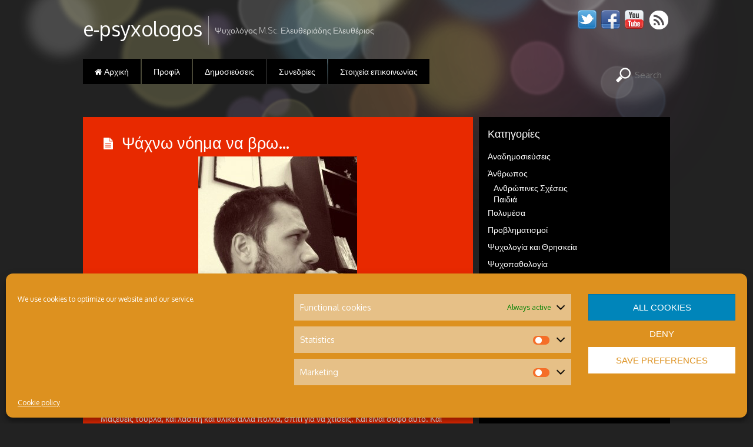

--- FILE ---
content_type: text/html; charset=UTF-8
request_url: https://e-psyxologos.gr/psaxno-noima-na-vro/
body_size: 15797
content:
<!doctype html>
<html  lang="en-US">
<head>

<meta charset="UTF-8" />

<title itemprop="name">Ψάχνω νόημα να βρω… - e-psyxologos</title>


<!-- wp_header -->
<title>Ψάχνω νόημα να βρω… - e-psyxologos</title>

<!-- This site is optimized with the Yoast SEO plugin v11.4 - https://yoast.com/wordpress/plugins/seo/ -->
<link rel="canonical" href="https://e-psyxologos.gr/psaxno-noima-na-vro/" />
<meta property="og:locale" content="en_US" />
<meta property="og:type" content="article" />
<meta property="og:title" content="Ψάχνω νόημα να βρω… - e-psyxologos" />
<meta property="og:description" content="Μην απελπίζεσαι και μην τα παρατάς. Έχε στο νου, ότι η Ρώμη, δεν χτίστηκε σε μία μέρα. Σημαντικό βέβαια είναι, το πιο πολύ από όλα Άνθρωπε, να ξέρεις για το τι παλεύεις. Είτε για γιατρειά, είτε για στόχο κάποιο, είτε με δαίμονες που καιρό τώρα σε ταλαιπωρούν. Είτε με τον πόνο τον ίδιο, είτε στα &hellip;" />
<meta property="og:url" content="https://e-psyxologos.gr/psaxno-noima-na-vro/" />
<meta property="og:site_name" content="e-psyxologos" />
<meta property="article:publisher" content="http://www.facebook.com/epsyxologos" />
<meta property="article:author" content="http://www.facebook.com/epsyxologos" />
<meta property="article:section" content="Άνθρωπος" />
<meta property="article:published_time" content="2016-02-02T16:04:36+00:00" />
<meta property="article:modified_time" content="2016-02-02T16:05:57+00:00" />
<meta property="og:updated_time" content="2016-02-02T16:05:57+00:00" />
<meta property="og:image" content="https://e-psyxologos.gr/wp-content/uploads/2015/11/WP_20151030_13_51_53_Selfie-270x300.jpg" />
<meta property="og:image:secure_url" content="https://e-psyxologos.gr/wp-content/uploads/2015/11/WP_20151030_13_51_53_Selfie-270x300.jpg" />
<meta name="twitter:card" content="summary_large_image" />
<meta name="twitter:description" content="Μην απελπίζεσαι και μην τα παρατάς. Έχε στο νου, ότι η Ρώμη, δεν χτίστηκε σε μία μέρα. Σημαντικό βέβαια είναι, το πιο πολύ από όλα Άνθρωπε, να ξέρεις για το τι παλεύεις. Είτε για γιατρειά, είτε για στόχο κάποιο, είτε με δαίμονες που καιρό τώρα σε ταλαιπωρούν. Είτε με τον πόνο τον ίδιο, είτε στα [&hellip;]" />
<meta name="twitter:title" content="Ψάχνω νόημα να βρω… - e-psyxologos" />
<meta name="twitter:site" content="@epsyxologos" />
<meta name="twitter:image" content="https://e-psyxologos.gr/wp-content/uploads/2015/11/WP_20151030_13_51_53_Selfie-270x300.jpg" />
<meta name="twitter:creator" content="@epsyxologos" />
<script type='application/ld+json' class='yoast-schema-graph yoast-schema-graph--main'>{"@context":"https://schema.org","@graph":[{"@type":"Organization","@id":"https://e-psyxologos.gr/#organization","name":"","url":"https://e-psyxologos.gr/","sameAs":["http://www.facebook.com/epsyxologos","https://twitter.com/epsyxologos"]},{"@type":"WebSite","@id":"https://e-psyxologos.gr/#website","url":"https://e-psyxologos.gr/","name":"e-psyxologos","publisher":{"@id":"https://e-psyxologos.gr/#organization"},"potentialAction":{"@type":"SearchAction","target":"https://e-psyxologos.gr/?s={search_term_string}","query-input":"required name=search_term_string"}},{"@type":"WebPage","@id":"https://e-psyxologos.gr/psaxno-noima-na-vro/#webpage","url":"https://e-psyxologos.gr/psaxno-noima-na-vro/","inLanguage":"en-US","name":"\u03a8\u03ac\u03c7\u03bd\u03c9 \u03bd\u03cc\u03b7\u03bc\u03b1 \u03bd\u03b1 \u03b2\u03c1\u03c9\u2026 - e-psyxologos","isPartOf":{"@id":"https://e-psyxologos.gr/#website"},"image":{"@type":"ImageObject","@id":"https://e-psyxologos.gr/psaxno-noima-na-vro/#primaryimage","url":"https://e-psyxologos.gr/wp-content/uploads/2015/11/WP_20151030_13_51_53_Selfie.jpg","width":972,"height":1080},"primaryImageOfPage":{"@id":"https://e-psyxologos.gr/psaxno-noima-na-vro/#primaryimage"},"datePublished":"2016-02-02T16:04:36+00:00","dateModified":"2016-02-02T16:05:57+00:00"},{"@type":"Article","@id":"https://e-psyxologos.gr/psaxno-noima-na-vro/#article","isPartOf":{"@id":"https://e-psyxologos.gr/psaxno-noima-na-vro/#webpage"},"author":{"@id":"https://e-psyxologos.gr/author/proskynhths/#author"},"headline":"\u03a8\u03ac\u03c7\u03bd\u03c9 \u03bd\u03cc\u03b7\u03bc\u03b1 \u03bd\u03b1 \u03b2\u03c1\u03c9\u2026","datePublished":"2016-02-02T16:04:36+00:00","dateModified":"2016-02-02T16:05:57+00:00","commentCount":0,"mainEntityOfPage":{"@id":"https://e-psyxologos.gr/psaxno-noima-na-vro/#webpage"},"publisher":{"@id":"https://e-psyxologos.gr/#organization"},"articleSection":"\u0386\u03bd\u03b8\u03c1\u03c9\u03c0\u03bf\u03c2,\u03a0\u03c1\u03bf\u03b2\u03bb\u03b7\u03bc\u03b1\u03c4\u03b9\u03c3\u03bc\u03bf\u03af"},{"@type":["Person"],"@id":"https://e-psyxologos.gr/author/proskynhths/#author","name":"\u0395\u03bb\u03b5\u03c5\u03b8\u03b5\u03c1\u03b9\u03ac\u03b4\u03b7\u03c2 \u0395\u03bb\u03b5\u03c5\u03b8\u03ad\u03c1\u03b9\u03bf\u03c2","image":{"@type":"ImageObject","@id":"https://e-psyxologos.gr/#authorlogo","url":"https://secure.gravatar.com/avatar/7b09ce6f6d6d6a41188f476fcea4fcd3?s=96&d=mm&r=g","caption":"\u0395\u03bb\u03b5\u03c5\u03b8\u03b5\u03c1\u03b9\u03ac\u03b4\u03b7\u03c2 \u0395\u03bb\u03b5\u03c5\u03b8\u03ad\u03c1\u03b9\u03bf\u03c2"},"description":"\u039f \u03a8\u03c5\u03c7\u03bf\u03bb\u03cc\u03b3\u03bf\u03c2 \u0395\u03bb\u03b5\u03c5\u03b8\u03b5\u03c1\u03b9\u03ac\u03b4\u03b7\u03c2 \u0395\u03bb\u03b5\u03c5\u03b8\u03ad\u03c1\u03b9\u03bf\u03c2 \u03b3\u03b5\u03bd\u03bd\u03ae\u03b8\u03b7\u03ba\u03b5 \u03ba\u03b1\u03b9 \u03b4\u03b9\u03b1\u03bc\u03ad\u03bd\u03b5\u03b9 \u03c3\u03c4\u03bf \u03a3\u03b9\u03b4\u03b7\u03c1\u03cc\u03ba\u03b1\u03c3\u03c4\u03c1\u03bf \u03a3\u03b9\u03bd\u03c4\u03b9\u03ba\u03ae\u03c2. \u0395\u03af\u03bd\u03b1\u03b9 \u03ba\u03ac\u03c4\u03bf\u03c7\u03bf\u03c2 \u03c0\u03c4\u03c5\u03c7\u03af\u03bf\u03c5 \u03a8\u03c5\u03c7\u03bf\u03bb\u03bf\u03b3\u03af\u03b1\u03c2 \u03c4\u03bf\u03c5 \u0391\u03c1\u03b9\u03c3\u03c4\u03bf\u03c4\u03b5\u03bb\u03b5\u03af\u03bf\u03c5 \u03a0\u03b1\u03bd\u03b5\u03c0\u03b9\u03c3\u03c4\u03b7\u03bc\u03af\u03bf\u03c5 \u0398\u03b5\u03c3\u03c3\u03b1\u03bb\u03bf\u03bd\u03af\u03ba\u03b7\u03c2 \u03ba\u03b1\u03b9 \u03ba\u03ac\u03c4\u03bf\u03c7\u03bf\u03c2 \u039c\u03b5\u03c4\u03b1\u03c0\u03c4\u03c5\u03c7\u03b9\u03b1\u03ba\u03bf\u03cd \u0394\u03b9\u03c0\u03bb\u03ce\u03bc\u03b1\u03c4\u03bf\u03c2 \u03c4\u03b7\u03c2 \u039a\u03bb\u03b9\u03bd\u03b9\u03ba\u03ae\u03c2 \u03ba\u03b1\u03b9 \u039a\u03bf\u03b9\u03bd\u03bf\u03c4\u03b9\u03ba\u03ae\u03c2 \u03a8\u03c5\u03c7\u03bf\u03bb\u03bf\u03b3\u03af\u03b1\u03c2 \u03c4\u03bf\u03c5 University of East London. \u0395\u03c0\u03af\u03c3\u03b7\u03c2 \u03b5\u03af\u03bd\u03b1\u03b9 \u03ba\u03ac\u03c4\u03bf\u03c7\u03bf\u03c2 \u0386\u03b4\u03b5\u03b9\u03b1\u03c2 \u0391\u03c3\u03ba\u03ae\u03c3\u03b5\u03c9\u03c2 \u0395\u03c0\u03b1\u03b3\u03b3\u03ad\u03bb\u03bc\u03b1\u03c4\u03bf\u03c2 \u03a8\u03c5\u03c7\u03bf\u03bb\u03cc\u03b3\u03bf\u03c5. \u0388\u03c7\u03b5\u03b9 \u03c0\u03c1\u03b1\u03b3\u03bc\u03b1\u03c4\u03bf\u03c0\u03bf\u03b9\u03ae\u03c3\u03b5\u03b9 \u03b5\u03ba\u03c0\u03b1\u03af\u03b4\u03b5\u03c5\u03c3\u03b7 \u03c3\u03c4\u03bf \u0395\u03bb\u03bb\u03b7\u03bd\u03b9\u03ba\u03cc \u0399\u03bd\u03c3\u03c4\u03b9\u03c4\u03bf\u03cd\u03c4\u03bf \u039d\u03b5\u03c5\u03c1\u03bf\u03b5\u03ba\u03c6\u03c5\u03bb\u03b9\u03c3\u03c4\u03b9\u03ba\u03ce\u03bd \u039d\u03bf\u03c3\u03b7\u03bc\u03ac\u03c4\u03c9\u03bd \u03ba\u03b1\u03b9 \u03c3\u03c4\u03b7\u03bd \u0395\u03bb\u03bb\u03b7\u03bd\u03b9\u03ba\u03ae \u0395\u03c4\u03b1\u03b9\u03c1\u03af\u03b1 \u039d\u03cc\u03c3\u03bf\u03c5 Alzheimer \u03ba\u03b1\u03b9 \u03a3\u03c5\u03b3\u03b3\u03b5\u03bd\u03ce\u03bd \u0394\u03b9\u03b1\u03c4\u03b1\u03c1\u03b1\u03c7\u03ce\u03bd \u03ba\u03b1\u03b9 \u03ad\u03c7\u03b5\u03b9 \u03c0\u03b1\u03c1\u03b1\u03ba\u03bf\u03bb\u03bf\u03c5\u03b8\u03ae\u03c3\u03b5\u03b9 \u03ba\u03b1\u03b9 \u03c0\u03b1\u03c1\u03b1\u03ba\u03bf\u03bb\u03bf\u03c5\u03b8\u03b5\u03af, \u03c0\u03bb\u03ae\u03b8\u03bf\u03c2 \u03c3\u03c5\u03bd\u03b5\u03b4\u03c1\u03af\u03c9\u03bd \u03ba\u03b1\u03b9 \u03c3\u03b5\u03bc\u03b9\u03bd\u03b1\u03c1\u03af\u03c9\u03bd. \u039a\u03b1\u03c4\u03ac \u03c4\u03bf \u03c0\u03b1\u03c1\u03b5\u03bb\u03b8\u03cc\u03bd, \u03ad\u03c7\u03b5\u03b9 \u03b5\u03c1\u03b3\u03b1\u03c3\u03c4\u03b5\u03af \u03c3\u03c4\u03bf \u0399\u03bd\u03c3\u03c4\u03b9\u03c4\u03bf\u03cd\u03c4\u03bf \u0391\u03bd\u03b1\u03c0\u03c4\u03c5\u03be\u03b9\u03b1\u03ba\u03ae\u03c2 \u0391\u03c0\u03bf\u03ba\u03b1\u03c4\u03ac\u03c3\u03c4\u03b1\u03c3\u03b7\u03c2 \u03c3\u03c4\u03bf \u03a6\u03af\u03bb\u03c5\u03c1\u03bf \u0398\u03b5\u03c3\u03c3\u03b1\u03bb\u03bf\u03bd\u03af\u03ba\u03b7\u03c2 \u03cc\u03c0\u03bf\u03c5 \u03ba\u03b1\u03b9 \u03c0\u03b5\u03c1\u03ac\u03c4\u03c9\u03c3\u03b5 \u03ba\u03b1\u03b9 \u03c4\u03b7 \u03c0\u03c1\u03b1\u03ba\u03c4\u03b9\u03ba\u03ae \u03c4\u03bf\u03c5 \u03ac\u03c3\u03ba\u03b7\u03c3\u03b7. \u039a\u03b1\u03c4\u03ac \u03c4\u03b7 \u03b4\u03ac\u03c1\u03ba\u03b5\u03b9\u03b1 \u03c4\u03b7\u03c2 \u03c3\u03c4\u03c1\u03b1\u03c4\u03b9\u03c9\u03c4\u03b9\u03ba\u03ae\u03c2 \u03c4\u03bf\u03c5 \u03b8\u03b7\u03c4\u03b5\u03af\u03b1\u03c2 \u03c5\u03c0\u03b7\u03c1\u03ad\u03c4\u03b7\u03c3\u03b5 \u03c9\u03c2 \u03c8\u03c5\u03c7\u03bf\u03bb\u03cc\u03b3\u03bf\u03c2 \u03c3\u03b5 \u039a\u03ad\u03bd\u03c4\u03c1\u03b1 \u0395\u03ba\u03c0\u03b1\u03af\u03b4\u03b5\u03c5\u03c3\u03b7\u03c2 \u039d\u03b5\u03bf\u03c3\u03c5\u03bb\u03bb\u03ad\u03ba\u03c4\u03c9\u03bd. \u0395\u03c0\u03af \u03c7\u03c1\u03cc\u03bd\u03b9\u03b1, \u03ad\u03c7\u03b5\u03b9 \u03b5\u03c1\u03b3\u03b1\u03c3\u03c4\u03b5\u03af \u03c3\u03c4\u03b9\u03c2 \u03a0\u03b1\u03b9\u03b4\u03b9\u03ba\u03ad\u03c2 \u039a\u03b1\u03c4\u03b1\u03c3\u03ba\u03b7\u03bd\u03ce\u03c3\u03b5\u03b9\u03c2 \u03ba\u03b1\u03b9 \u03c3\u03c4\u03bf \u039a\u03ad\u03bd\u03c4\u03c1\u03bf \u039d\u03b5\u03cc\u03c4\u03b7\u03c4\u03b1\u03c2 \u03c4\u03b7\u03c2 \u0399\u03b5\u03c1\u03ac\u03c2 \u039c\u03b7\u03c4\u03c1\u03bf\u03c0\u03cc\u03bb\u03b5\u03c9\u03c2 \u03a3\u03b9\u03b4\u03b7\u03c1\u03bf\u03ba\u03ac\u03c3\u03c4\u03c1\u03bf\u03c5. \u03a4\u03b5\u03bb\u03b5\u03af, \u03b5\u03c0\u03b9\u03c3\u03c4\u03b7\u03bc\u03bf\u03bd\u03b9\u03ba\u03cc\u03c2 \u03c3\u03c5\u03bd\u03b5\u03c1\u03b3\u03ac\u03c4\u03b7\u03c2 \u03c4\u03b7\u03c2 \u03bc\u03b7 \u03ba\u03b5\u03c1\u03b4\u03bf\u03c3\u03ba\u03bf\u03c0\u03b9\u03ba\u03ae\u03c2 \u03bf\u03c1\u03b3\u03ac\u03bd\u03c9\u03c3\u03b7\u03c2 \u03b3\u03b9\u03b1 \u03c4\u03b7\u03bd \u03c0\u03c1\u03bf\u03c3\u03c4\u03b1\u03c3\u03af\u03b1 \u03c4\u03c9\u03bd \u03c0\u03b1\u03b9\u03b4\u03b9\u03ce\u03bd \u03bc\u03b5 \u03b1\u03c5\u03c4\u03b9\u03c3\u03bc\u03cc \u00ab\u0391\u039d\u0391\u03a3\u0391\u00bb, \u03c3\u03c4\u03bf \u03a3\u03b9\u03b4\u03b7\u03c1\u03cc\u03ba\u03b1\u03c3\u03c4\u03c1\u03bf. \u0391\u03c0\u03cc \u03c4\u03bf 2012 \u03b5\u03c1\u03b3\u03ac\u03b6\u03b5\u03c4\u03b1\u03b9 \u03b9\u03b4\u03b9\u03c9\u03c4\u03b9\u03ba\u03ac \u03c9\u03c2 \u03a8\u03c5\u03c7\u03bf\u03bb\u03cc\u03b3\u03bf\u03c2 \u03c3\u03c4\u03bf \u03a3\u03b9\u03b4\u03b7\u03c1\u03cc\u03ba\u03b1\u03c3\u03c4\u03c1\u03bf \u03a3\u03b9\u03bd\u03c4\u03b9\u03ba\u03ae\u03c2, \u03cc\u03c0\u03bf\u03c5 \u03ba\u03b1\u03b9 \u03b4\u03b9\u03b1\u03c4\u03b7\u03c1\u03b5\u03af \u03c4\u03bf \u03c0\u03c1\u03bf\u03c3\u03c9\u03c0\u03b9\u03ba\u03cc \u03c4\u03bf\u03c5 \u03b3\u03c1\u03b1\u03c6\u03b5\u03af\u03bf, \u03b1\u03bb\u03bb\u03ac \u03ba\u03b1\u03b9 \u03c3\u03c4\u03b7\u03bd \u0398\u03b5\u03c3\u03c3\u03b1\u03bb\u03bf\u03bd\u03af\u03ba\u03b7. \u03a0\u03b1\u03c1\u03ac\u03bb\u03bb\u03b7\u03bb\u03b1 \u03c0\u03c1\u03b1\u03b3\u03bc\u03b1\u03c4\u03bf\u03c0\u03bf\u03b9\u03b5\u03af \u03ba\u03b1\u03b9 \u03b4\u03b9\u03b1\u03b4\u03b9\u03ba\u03c4\u03c5\u03b1\u03ba\u03ad\u03c2 \u03c3\u03c5\u03bd\u03b5\u03b4\u03c1\u03af\u03b5\u03c2 \u03bc\u03ad\u03c3\u03c9 skype. \u03a0\u03c1\u03b1\u03b3\u03bc\u03b1\u03c4\u03bf\u03c0\u03bf\u03b9\u03b5\u03af \u03c3\u03c5\u03bd\u03b5\u03b4\u03c1\u03af\u03b5\u03c2 \u03c3\u03c4\u03b1 \u03b5\u03bb\u03bb\u03b7\u03bd\u03b9\u03ba\u03ac \u03ba\u03b1\u03b9 \u03c3\u03c4\u03b1 \u03b1\u03b3\u03b3\u03bb\u03b9\u03ba\u03ac.","sameAs":["http://www.facebook.com/epsyxologos","https://twitter.com/epsyxologos"]}]}</script>
<!-- / Yoast SEO plugin. -->

<link rel='dns-prefetch' href='//static.addtoany.com' />
<link rel='dns-prefetch' href='//fonts.googleapis.com' />
<link rel='dns-prefetch' href='//s.w.org' />
<link rel="alternate" type="application/rss+xml" title="e-psyxologos &raquo; Feed" href="https://e-psyxologos.gr/feed/" />
<link rel="alternate" type="application/rss+xml" title="e-psyxologos &raquo; Comments Feed" href="https://e-psyxologos.gr/comments/feed/" />
		<script type="text/javascript">
			window._wpemojiSettings = {"baseUrl":"https:\/\/s.w.org\/images\/core\/emoji\/11\/72x72\/","ext":".png","svgUrl":"https:\/\/s.w.org\/images\/core\/emoji\/11\/svg\/","svgExt":".svg","source":{"concatemoji":"https:\/\/e-psyxologos.gr\/wp-includes\/js\/wp-emoji-release.min.js?ver=4.9.8"}};
			!function(a,b,c){function d(a,b){var c=String.fromCharCode;l.clearRect(0,0,k.width,k.height),l.fillText(c.apply(this,a),0,0);var d=k.toDataURL();l.clearRect(0,0,k.width,k.height),l.fillText(c.apply(this,b),0,0);var e=k.toDataURL();return d===e}function e(a){var b;if(!l||!l.fillText)return!1;switch(l.textBaseline="top",l.font="600 32px Arial",a){case"flag":return!(b=d([55356,56826,55356,56819],[55356,56826,8203,55356,56819]))&&(b=d([55356,57332,56128,56423,56128,56418,56128,56421,56128,56430,56128,56423,56128,56447],[55356,57332,8203,56128,56423,8203,56128,56418,8203,56128,56421,8203,56128,56430,8203,56128,56423,8203,56128,56447]),!b);case"emoji":return b=d([55358,56760,9792,65039],[55358,56760,8203,9792,65039]),!b}return!1}function f(a){var c=b.createElement("script");c.src=a,c.defer=c.type="text/javascript",b.getElementsByTagName("head")[0].appendChild(c)}var g,h,i,j,k=b.createElement("canvas"),l=k.getContext&&k.getContext("2d");for(j=Array("flag","emoji"),c.supports={everything:!0,everythingExceptFlag:!0},i=0;i<j.length;i++)c.supports[j[i]]=e(j[i]),c.supports.everything=c.supports.everything&&c.supports[j[i]],"flag"!==j[i]&&(c.supports.everythingExceptFlag=c.supports.everythingExceptFlag&&c.supports[j[i]]);c.supports.everythingExceptFlag=c.supports.everythingExceptFlag&&!c.supports.flag,c.DOMReady=!1,c.readyCallback=function(){c.DOMReady=!0},c.supports.everything||(h=function(){c.readyCallback()},b.addEventListener?(b.addEventListener("DOMContentLoaded",h,!1),a.addEventListener("load",h,!1)):(a.attachEvent("onload",h),b.attachEvent("onreadystatechange",function(){"complete"===b.readyState&&c.readyCallback()})),g=c.source||{},g.concatemoji?f(g.concatemoji):g.wpemoji&&g.twemoji&&(f(g.twemoji),f(g.wpemoji)))}(window,document,window._wpemojiSettings);
		</script>
		<style type="text/css">
img.wp-smiley,
img.emoji {
	display: inline !important;
	border: none !important;
	box-shadow: none !important;
	height: 1em !important;
	width: 1em !important;
	margin: 0 .07em !important;
	vertical-align: -0.1em !important;
	background: none !important;
	padding: 0 !important;
}
</style>
<link rel='stylesheet' id='themify-common-css'  href='https://e-psyxologos.gr/wp-content/themes/e-psyxologos/themify/css/themify.common.min.css?ver=4.9.8' type='text/css' media='all' />
<meta name="themify-framework-css" content="themify-framework-css" id="themify-framework-css">
<meta name="builder-styles-css" content="builder-styles-css" id="builder-styles-css">
<link rel='stylesheet' id='dwqa-style-css'  href='https://e-psyxologos.gr/wp-content/plugins/dw-question-answer/templates/assets/css/style.css?ver=180720161357' type='text/css' media='all' />
<link rel='stylesheet' id='dwqa-rtl-css'  href='https://e-psyxologos.gr/wp-content/plugins/dw-question-answer/templates/assets/css/rtl.css?ver=180720161357' type='text/css' media='all' />
<link rel='stylesheet' id='cmplz-general-css'  href='https://e-psyxologos.gr/wp-content/plugins/complianz-gdpr/assets/css/cookieblocker.min.css?ver=6.0.6' type='text/css' media='all' />
<link rel='stylesheet' id='theme-style-css'  href='https://e-psyxologos.gr/wp-content/themes/e-psyxologos/style.css?ver=1.6.6' type='text/css' media='all' />
<link rel='stylesheet' id='themify-media-queries-css'  href='https://e-psyxologos.gr/wp-content/themes/e-psyxologos/media-queries.css?ver=4.9.8' type='text/css' media='all' />
<link rel='stylesheet' id='google-fonts-css'  href='https://fonts.googleapis.com/css?family=Oxygen%3A300%2C400%2C700&#038;subset=latin%2Clatin-ext&#038;ver=4.9.8' type='text/css' media='all' />
<link rel='stylesheet' id='themify-skin-css'  href='https://e-psyxologos.gr/wp-content/themes/e-psyxologos/skins/black/style.css?ver=4.1.3' type='text/css' media='all' />
<link rel='stylesheet' id='themify-customize-css'  href='https://e-psyxologos.gr/wp-content/uploads/themify-customizer.css?ver=17.11.05.19.44.43' type='text/css' media='all' />
<link rel='stylesheet' id='addtoany-css'  href='https://e-psyxologos.gr/wp-content/plugins/add-to-any/addtoany.min.css?ver=1.16' type='text/css' media='all' />
<link rel='stylesheet' id='ecae-frontend-css'  href='https://e-psyxologos.gr/wp-content/plugins/easy-custom-auto-excerpt/assets/style-frontend.css?ver=2.4.12' type='text/css' media='all' />
<link rel='stylesheet' id='ecae-buttonskin-none-css'  href='https://e-psyxologos.gr/wp-content/plugins/easy-custom-auto-excerpt/buttons/ecae-buttonskin-none.css?ver=2.4.12' type='text/css' media='all' />
<script type='text/javascript' src='https://e-psyxologos.gr/wp-includes/js/jquery/jquery.js?ver=1.12.4'></script>
<script type='text/javascript' src='https://e-psyxologos.gr/wp-includes/js/jquery/jquery-migrate.min.js?ver=1.4.1'></script>
<script data-service="addtoany" data-category="marketing" type="text/plain">
window.a2a_config=window.a2a_config||{};a2a_config.callbacks=[];a2a_config.overlays=[];a2a_config.templates={};
</script>
<script type='text/javascript' async src='https://static.addtoany.com/menu/page.js'></script>
<script data-service="addtoany" data-category="marketing" type="text/plain" async src='https://e-psyxologos.gr/wp-content/plugins/add-to-any/addtoany.min.js?ver=1.1'></script>
<script type='text/javascript' defer="defer" src='https://e-psyxologos.gr/wp-content/themes/e-psyxologos/js/audio-player.js?ver=4.9.8'></script>
<link rel='https://api.w.org/' href='https://e-psyxologos.gr/wp-json/' />
<link rel="EditURI" type="application/rsd+xml" title="RSD" href="https://e-psyxologos.gr/xmlrpc.php?rsd" />
<link rel="wlwmanifest" type="application/wlwmanifest+xml" href="https://e-psyxologos.gr/wp-includes/wlwmanifest.xml" /> 
<meta name="generator" content="WordPress 4.9.8" />
<link rel='shortlink' href='https://e-psyxologos.gr/?p=4505' />
<link rel="alternate" type="application/json+oembed" href="https://e-psyxologos.gr/wp-json/oembed/1.0/embed?url=https%3A%2F%2Fe-psyxologos.gr%2Fpsaxno-noima-na-vro%2F" />
<link rel="alternate" type="text/xml+oembed" href="https://e-psyxologos.gr/wp-json/oembed/1.0/embed?url=https%3A%2F%2Fe-psyxologos.gr%2Fpsaxno-noima-na-vro%2F&#038;format=xml" />




<link href="https://e-psyxologos.gr/wp-content/uploads/2015/03/favicon.ico" rel="shortcut icon" /> 

	<script type="text/javascript">
		var tf_mobile_menu_trigger_point = 1200;
	</script>
	<!-- media-queries.js -->
	<!--[if lt IE 9]>
		<script src="https://e-psyxologos.gr/wp-content/themes/e-psyxologos/js/respond.js"></script>
	<![endif]-->
	
	<!-- html5.js -->
	<!--[if lt IE 9]>
		<script src="https://html5shim.googlecode.com/svn/trunk/html5.js"></script>
	<![endif]-->
	
<meta name="viewport" content="width=device-width, initial-scale=1, maximum-scale=1, minimum-scale=1, user-scalable=no">

	<!--[if lt IE 9]>
	<script src="https://s3.amazonaws.com/nwapi/nwmatcher/nwmatcher-1.2.5-min.js"></script>
	<script type="text/javascript" src="https://cdnjs.cloudflare.com/ajax/libs/selectivizr/1.0.2/selectivizr-min.js"></script> 
	<![endif]-->
	
</head>

<body data-cmplz=1 class="post-template-default single single-post postid-4505 single-format-standard themify-fw-4-1-3 e-psyxologos-1-6-6 skin-black webkit not-ie default_width sidebar1 no-home no-touch builder-parallax-scrolling-active">

<script type="text/javascript">
	function themifyMobileMenuTrigger(e) {
		if( document.body.clientWidth > 0 && document.body.clientWidth <= tf_mobile_menu_trigger_point ) {
			document.body.classList.add( 'mobile_menu_active' );
		} else {
			document.body.classList.remove( 'mobile_menu_active' );
		}
	}
	themifyMobileMenuTrigger();
	document.addEventListener( 'DOMContentLoaded', function () {
		jQuery( window ).on('tfsmartresize.tf_mobile_menu', themifyMobileMenuTrigger );
	}, false );
</script>
<div id="pagewrap" class="hfeed site">

	<div id="headerwrap">
	
    			<header id="header" class="pagewidth">
        	        
			<hgroup>
				<div id="site-logo"><a href="https://e-psyxologos.gr" title="e-psyxologos"><span>e-psyxologos</span></a></div>	
														<div id="site-description" class="site-description"><span>Ψυχολόγος M.Sc. Ελευθεριάδης Ελευθέριος</span></div>
							</hgroup>
	
            <nav id="main-nav-wrap">
                <a id="menu-icon" class="mobile-button"></a>

				<ul id="main-nav" class="main-nav menu-name-menu-me-archiki"><li id="menu-item-2695" class="menu-item menu-item-type-post_type menu-item-object-page menu-item-home menu-item-2695"><a href="https://e-psyxologos.gr/"><i class="fa fa-home"></i> Αρχική</a></li>
<li id="menu-item-2494" class="menu-item menu-item-type-post_type menu-item-object-page menu-item-2494"><a href="https://e-psyxologos.gr/biografiko-e-psyxologos/">Προφίλ</a></li>
<li id="menu-item-2491" class="menu-item menu-item-type-post_type menu-item-object-page menu-item-2491"><a href="https://e-psyxologos.gr/dhmosieuseis-e-psyxologos/">Δημοσιεύσεις</a></li>
<li id="menu-item-2503" class="menu-item menu-item-type-post_type menu-item-object-page menu-item-2503"><a href="https://e-psyxologos.gr/synedries-rantebou-e-psyxologos/">Συνεδρίες</a></li>
<li id="menu-item-2493" class="menu-item menu-item-type-post_type menu-item-object-page menu-item-2493"><a href="https://e-psyxologos.gr/epikoinwnia-e-psyxologos/">Στοιχεία επικοινωνίας</a></li>
</ul>				<!-- /#main-nav -->

			</nav>
            <!-- /main-nav-wrap -->

			<div id="social-wrap">
									<div id="searchform-wrap">
						<div id="search-icon" class="mobile-button"></div>
						<form method="get" id="searchform" action="https://e-psyxologos.gr/">
	<input type="text" name="s" id="s"  placeholder="Search">
</form>
					</div>
					<!-- /#searchform-wrap -->
				
				<div class="social-widget">
					<div id="themify-social-links-1007" class="widget themify-social-links"><ul class="social-links horizontal">
							<li class="social-link-item twitter image-icon icon-large">
								<a href="https://twitter.com/epsyxologos" target="_blank"> <img src="https://e-psyxologos.gr/wp-content/themes/e-psyxologos/themify/img/social/twitter.png" alt="Twitter" /> </a>
							</li>
							<!-- /themify-link-item -->
							<li class="social-link-item facebook image-icon icon-large">
								<a href="https://www.fb.me/epsyxologos" target="_blank"> <img src="https://e-psyxologos.gr/wp-content/themes/e-psyxologos/themify/img/social/facebook.png" alt="Facebook" /> </a>
							</li>
							<!-- /themify-link-item -->
							<li class="social-link-item youtube image-icon icon-large">
								<a href="https://www.youtube.com/channel/UCoaFKc-eLVt7ImE8J64pgJQ" target="_blank"> <img src="https://e-psyxologos.gr/wp-content/themes/e-psyxologos/themify/img/social/youtube.png" alt="YouTube" /> </a>
							</li>
							<!-- /themify-link-item --></ul></div>
											<div class="rss"><a href="https://e-psyxologos.gr/feed/">RSS</a></div>
									</div>
				<!-- /.social-widget -->
			</div>
			<!-- /social-wrap -->

			
		</header>
		<!-- /#header -->

        				
	</div>
	<!-- /#headerwrap -->
	
	<div id="body" class="clearfix">

    

<!-- layout-container -->
<div id="layout" class="pagewidth clearfix">

		<!-- content -->
	<div id="content" class="list-post">
    	
		
<article itemscope itemtype="http://schema.org/Article" id="post-4505" class="post clearfix cat-80 cat-82 red post-4505 type-post status-publish format-standard hentry category-anthrwpos category-problhmatismoi has-post-title has-post-date has-post-category has-post-tag has-post-comment has-post-author ">
		
				
				
				
		
	
	<div class="post-inner">
		
		<span class="post-icon"></span>
		<!-- /post-icon -->
		
												<h1 class="post-title entry-title" itemprop="name"><a href="https://e-psyxologos.gr/psaxno-noima-na-vro/" title="Ψάχνω νόημα να βρω…">Ψάχνω νόημα να βρω…</a></h1>
										<!-- / Title --> 

		
<div class="post-content">
	
	<div class="entry-content" itemprop="articleBody">

		
		<p><img class="size-medium wp-image-4414 aligncenter" src="https://e-psyxologos.gr/wp-content/uploads/2015/11/WP_20151030_13_51_53_Selfie-270x300.jpg" alt="facebook_e-psyxologos" width="270" height="300" srcset="https://e-psyxologos.gr/wp-content/uploads/2015/11/WP_20151030_13_51_53_Selfie-270x300.jpg 270w, https://e-psyxologos.gr/wp-content/uploads/2015/11/WP_20151030_13_51_53_Selfie-922x1024.jpg 922w, https://e-psyxologos.gr/wp-content/uploads/2015/11/WP_20151030_13_51_53_Selfie.jpg 972w" sizes="(max-width: 270px) 100vw, 270px" /></p>
<p>Μην απελπίζεσαι και μην τα παρατάς. Έχε στο νου, ότι η Ρώμη, δεν χτίστηκε σε μία μέρα.<br />
Σημαντικό βέβαια είναι, το πιο πολύ από όλα Άνθρωπε, να ξέρεις για το τι παλεύεις.<br />
Είτε για γιατρειά, είτε για στόχο κάποιο, είτε με δαίμονες που καιρό τώρα σε ταλαιπωρούν. Είτε με τον πόνο τον ίδιο, είτε στα πόδια σου παλεύεις να σταθείς.<br />
Κάνε εικόνα Άνθρωπε. Πως μόνος, στο κρύο, και τη βροχή και τον αέρα, είσαι εκτεθειμένος. Και πως ανάγκη είναι, το ξέρεις, από όλα να προστατευθείς&#8230;<br />
Μαζεύεις τούβλα, και λάσπη και υλικά άλλα πολλά, σπίτι για να χτίσεις. Και είναι σοφό αυτό. Και καλά, πολύ καλά θα κάνεις. Και ξεκινάς λοιπόν, το ένα, στη σειρά, μετά το άλλο, τα τούβλα να τα βάζεις. Το κρύο όμως είναι εκεί, και τα άλλα όλα. Και το έργο, δυσκολεύουν…<br />
Και μάταιο ίσως σου φανεί, γιατί χτίζεις, χτίζεις, και όμως ο αέρας και η βροχή τα κόκκαλα συνεχίζουν να τρυπάνε. Και ίσως είσαι στην αρχή, ή στη μέση, ή στο τέλος, τα τούβλα όμως από μόνα τους, ασφάλεια δεν σου προσφέρουν.<br />
Εσύ μην απελπίζεσαι. Και μην τα παρατάς. Και ας μάταιος σου φαίνεται ο αγώνας.<br />
Θα ‘ρθεί η ώρα, η ευλογημένη εκείνη, που όλα αυτά τα τούβλα, τα μάταια, τα μόνα, σπίτι πια θά ‘χουνε γενεί.<br />
Και όλοι οι αγώνες σου, νόημα τότες θα αποκτήσουν&#8230;</p>
<p>&nbsp;</p>
<p>Ελευθεριάδης Γ. Ελευθέριος<br />
Ψυχολόγος M.Sc.</p>
<div id="themify_builder_content-4505" data-postid="4505" class="themify_builder_content themify_builder_content-4505 themify_builder">

    </div>
<!-- /themify_builder_content --><div class="addtoany_share_save_container addtoany_content addtoany_content_bottom"><div class="a2a_kit a2a_kit_size_16 addtoany_list" data-a2a-url="https://e-psyxologos.gr/psaxno-noima-na-vro/" data-a2a-title="Ψάχνω νόημα να βρω…"><a class="a2a_button_facebook_like addtoany_special_service" data-href="https://e-psyxologos.gr/psaxno-noima-na-vro/"></a><a class="a2a_button_twitter_tweet addtoany_special_service" data-url="https://e-psyxologos.gr/psaxno-noima-na-vro/" data-text="Ψάχνω νόημα να βρω…"></a></div></div>	
	
	</div><!-- /.entry-content -->

			<p class="post-meta entry-meta">

							<span class="post-author"><span class="author vcard"><a class="url fn n" href="https://e-psyxologos.gr/author/proskynhths/" rel="author">Ελευθεριάδης Ελευθέριος</a></span></span> <span class="separator">|</span>
						
							<time datetime="2016-02-02" class="post-date entry-date updated" itemprop="datePublished">Feb 2, 2016</time> <span class="separator">|</span> 
						<!-- /post-date -->
			
						
				 <span class="post-category"><a href="https://e-psyxologos.gr/category/anthrwpos/" rel="tag">Άνθρωπος</a>, <a href="https://e-psyxologos.gr/category/problhmatismoi/" rel="tag">Προβληματισμοί</a> <span class="separator">|</span></span><!-- /post-category -->				
								
							
					</p>
	 	
			
</div>
<!-- /.post-content -->		
					
						
				<!-- post-nav -->
	<div class="post-nav clearfix"> 
		<span class="prev"><a href="https://e-psyxologos.gr/trito-prosopo-sti-sxesi/" rel="prev"><span class="arrow">&laquo;</span> Τρίτο πρόσωπο στη σχέση</a></span>		<span class="next"><a href="https://e-psyxologos.gr/ti-me-didaxe-i-katathlipsi/" rel="next">Τι με δίδαξε η κατάθλιψη &#8211; &#8221;Επιστολή από μια φίλη&#8221; <span class="arrow">&raquo;</span></a></span>	</div>
	<!-- /post-nav -->
			
							

	
	



							
	</div>
	<!-- /.post-inner -->
	
    </article>
<!-- /.post -->
		
        	
	</div>
	<!-- /content -->
    

<aside id="sidebar">
	
	<div class="widgetwrap"><div id="themify-list-categories-1003" class="widget list-categories"><h4 class="widgettitle">Κατηγορίες</h4><ul class="categories-list">	<li class="cat-item cat-item-86"><a href="https://e-psyxologos.gr/category/anadhmosieuseis/" title="Αναδημοσιεύσεις άλλων άρθρων">Αναδημοσιεύσεις</a>
</li>
	<li class="cat-item cat-item-80"><a href="https://e-psyxologos.gr/category/anthrwpos/" title="Δημοσιεύσεις σχετικά με τον Άνθρωπο">Άνθρωπος</a>
<ul class='children'>
	<li class="cat-item cat-item-81"><a href="https://e-psyxologos.gr/category/anthrwpos/anthrwpines-sxeseis/" title="Δημοσιεύσεις σχετικά με τις Ανθρώπινες Σχέσεις">Ανθρώπινες Σχέσεις</a>
</li>
	<li class="cat-item cat-item-85"><a href="https://e-psyxologos.gr/category/anthrwpos/paidia/" title="Δημοσιεύσεις σχετικά με τα Παιδιά">Παιδιά</a>
</li>
</ul>
</li>
	<li class="cat-item cat-item-70"><a href="https://e-psyxologos.gr/category/polymesa/" >Πολυμέσα</a>
</li>
	<li class="cat-item cat-item-82"><a href="https://e-psyxologos.gr/category/problhmatismoi/" title="Δημοσιεύσεις σχετικά με διάφορους Προβληματισμούς">Προβληματισμοί</a>
</li>
	<li class="cat-item cat-item-87"><a href="https://e-psyxologos.gr/category/psyxologia-thrhskeia/" title="Δημοσιεύσεις σχετικά με την σχέση Ψυχολογίας και Θρησκείας">Ψυχολογία και Θρησκεία</a>
</li>
	<li class="cat-item cat-item-50"><a href="https://e-psyxologos.gr/category/psyxopathologia/" title="Άρθρα σχετικά με Ψυχοπαθολογία">Ψυχοπαθολογία</a>
<ul class='children'>
	<li class="cat-item cat-item-61"><a href="https://e-psyxologos.gr/category/psyxopathologia/agxwdeis-diataraxes/" >Αγχώδεις Διαταραχές</a>
</li>
	<li class="cat-item cat-item-84"><a href="https://e-psyxologos.gr/category/psyxopathologia/alles-diataraxes/" title="Δημοσιεύσεις σχετικά με Διάφορες Διαταραχές">Άλλες Διαταραχές</a>
</li>
	<li class="cat-item cat-item-83"><a href="https://e-psyxologos.gr/category/psyxopathologia/synaisthhmatikes-diataraxes/" title="Δημοσιεύσεις σχετικά με τις Συναισθηματικές Διαταραχές">Συναισθηματικές Διαταραχές</a>
</li>
</ul>
</li>
</ul></div></div><div class="widgetwrap"><div id="themify-feature-posts-3" class="widget feature-posts"><h4 class="widgettitle">Επιλεγμένες Δημοσιεύσεις</h4><ul class="feature-posts-list"><li><a href="https://e-psyxologos.gr/mathe-na-sygchoreis/" class="feature-posts-title">Μάθε να συγχωρείς</a> <br /></li><li><a href="https://e-psyxologos.gr/o-fovos-kai-o-ponos/" class="feature-posts-title">Ο φόβος και ο πόνος</a> <br /></li><li><a href="https://e-psyxologos.gr/den-einai-kako/" class="feature-posts-title">Δεν είναι κακό</a> <br /></li><li><a href="https://e-psyxologos.gr/gia-logia-re-file/" class="feature-posts-title">Για λόγια ρε φίλε…</a> <br /></li><li><a href="https://e-psyxologos.gr/oi-3-echthroi-tou-anthropou/" class="feature-posts-title">Οι 3 εχθροί του ανθρώπου</a> <br /></li><li><a href="https://e-psyxologos.gr/ksereis-poio-einai-to-kalytero/" class="feature-posts-title">Ξέρεις ποιο είναι το καλύτερο;</a> <br /></li><li><a href="https://e-psyxologos.gr/kali-kai-evlogimeni-xronia/" class="feature-posts-title">Καλή και ευλογημένη χρονιά…</a> <br /></li><li><a href="https://e-psyxologos.gr/o-fasismos-zei/" class="feature-posts-title">Ο φασισμός, ζει</a> <br /></li><li><a href="https://e-psyxologos.gr/katse-na-mas-kaneis-parea/" class="feature-posts-title">Κάτσε να μας κάνεις παρέα…</a> <br /></li></ul></div></div><div class="widgetwrap"><div id="tag_cloud-2" class="widget widget_tag_cloud"><h4 class="widgettitle">Ετικέτες Άρθρων</h4><div class="tagcloud"><a href="https://e-psyxologos.gr/tag/diplwmatikh-ergasia-e-psyxologos/" class="tag-cloud-link tag-link-71 tag-link-position-1" style="font-size: 8pt;" aria-label="Διπλωματική Εργασία (2 items)">Διπλωματική Εργασία</a></div>
</div></div>
	<div class="clearfix">
		<div class="secondary">
				</div>
		<div class="secondary last">
				</div>
	</div>
	
	</aside>
<!-- /#sidebar -->

</div>
<!-- /layout-container -->
	
<!--WPFC_FOOTER_START-->	
		</div>
	<!-- /body -->
		
	<div id="footerwrap">
    
    			<footer id="footer" class="pagewidth clearfix">
        	
				
	<div class="footer-widgets clearfix">

								<div class="col3-1 first">
							</div>
								<div class="col3-1 ">
							</div>
								<div class="col3-1 ">
							</div>
		
	</div>
	<!-- /.footer-widgets -->

		
			
			<div class="footer-text clearfix">
				<div class="one"> </div>							</div>
			<!-- /footer-text --> 
            
            		</footer>
		<!-- /#footer --> 
                
	</div>
	<!-- /#footerwrap -->
	
</div>
<!-- /#pagewrap -->


<!-- SCHEMA BEGIN --><script type="application/ld+json">[{"@context":"https:\/\/schema.org","@type":"BlogPosting","mainEntityOfPage":{"@type":"WebPage","@id":"https:\/\/e-psyxologos.gr\/psaxno-noima-na-vro\/"},"headline":"\u03a8\u03ac\u03c7\u03bd\u03c9 \u03bd\u03cc\u03b7\u03bc\u03b1 \u03bd\u03b1 \u03b2\u03c1\u03c9\u2026","datePublished":"2016-02-02T18:04:36+00:00","dateModified":"2016-02-02T18:04:36+00:00","author":{"@type":"Person","name":"\u0395\u03bb\u03b5\u03c5\u03b8\u03b5\u03c1\u03b9\u03ac\u03b4\u03b7\u03c2 \u0395\u03bb\u03b5\u03c5\u03b8\u03ad\u03c1\u03b9\u03bf\u03c2"},"publisher":{"@type":"Organization","name":"","logo":{"@type":"ImageObject","url":"","width":0,"height":0}},"description":"<p><img class=\"size-medium wp-image-4414 aligncenter\" src=\"https:\/\/e-psyxologos.gr\/wp-content\/uploads\/2015\/11\/WP_20151030_13_51_53_Selfie-270x300.jpg\" alt=\"facebook_e-psyxologos\" width=\"270\" height=\"300\" srcset=\"https:\/\/e-psyxologos.gr\/wp-content\/uploads\/2015\/11\/WP_20151030_13_51_53_Selfie-270x300.jpg 270w, https:\/\/e-psyxologos.gr\/wp-content\/uploads\/2015\/11\/WP_20151030_13_51_53_Selfie-922x1024.jpg 922w, https:\/\/e-psyxologos.gr\/wp-content\/uploads\/2015\/11\/WP_20151030_13_51_53_Selfie.jpg 972w\" sizes=\"(max-width: 270px) 100vw, 270px\" \/><\/p>\n<p>\u039c\u03b7\u03bd \u03b1\u03c0\u03b5\u03bb\u03c0\u03af\u03b6\u03b5\u03c3\u03b1\u03b9 \u03ba\u03b1\u03b9 \u03bc\u03b7\u03bd \u03c4\u03b1 \u03c0\u03b1\u03c1\u03b1\u03c4\u03ac\u03c2. \u0388\u03c7\u03b5 \u03c3\u03c4\u03bf \u03bd\u03bf\u03c5, \u03cc\u03c4\u03b9 \u03b7 \u03a1\u03ce\u03bc\u03b7, \u03b4\u03b5\u03bd \u03c7\u03c4\u03af\u03c3\u03c4\u03b7\u03ba\u03b5 \u03c3\u03b5 \u03bc\u03af\u03b1 \u03bc\u03ad\u03c1\u03b1.<br \/>\n\u03a3\u03b7\u03bc\u03b1\u03bd\u03c4\u03b9\u03ba\u03cc \u03b2\u03ad\u03b2\u03b1\u03b9\u03b1 \u03b5\u03af\u03bd\u03b1\u03b9, \u03c4\u03bf \u03c0\u03b9\u03bf \u03c0\u03bf\u03bb\u03cd \u03b1\u03c0\u03cc \u03cc\u03bb\u03b1 \u0386\u03bd\u03b8\u03c1\u03c9\u03c0\u03b5, \u03bd\u03b1 \u03be\u03ad\u03c1\u03b5\u03b9\u03c2 \u03b3\u03b9\u03b1 \u03c4\u03bf \u03c4\u03b9 \u03c0\u03b1\u03bb\u03b5\u03cd\u03b5\u03b9\u03c2.<br \/>\n\u0395\u03af\u03c4\u03b5 \u03b3\u03b9\u03b1 \u03b3\u03b9\u03b1\u03c4\u03c1\u03b5\u03b9\u03ac, \u03b5\u03af\u03c4\u03b5 \u03b3\u03b9\u03b1 \u03c3\u03c4\u03cc\u03c7\u03bf \u03ba\u03ac\u03c0\u03bf\u03b9\u03bf, \u03b5\u03af\u03c4\u03b5 \u03bc\u03b5 \u03b4\u03b1\u03af\u03bc\u03bf\u03bd\u03b5\u03c2 \u03c0\u03bf\u03c5 \u03ba\u03b1\u03b9\u03c1\u03cc \u03c4\u03ce\u03c1\u03b1 \u03c3\u03b5 \u03c4\u03b1\u03bb\u03b1\u03b9\u03c0\u03c9\u03c1\u03bf\u03cd\u03bd. \u0395\u03af\u03c4\u03b5 \u03bc\u03b5 \u03c4\u03bf\u03bd \u03c0\u03cc\u03bd\u03bf \u03c4\u03bf\u03bd \u03af\u03b4\u03b9\u03bf, \u03b5\u03af\u03c4\u03b5 \u03c3\u03c4\u03b1 \u03c0\u03cc\u03b4\u03b9\u03b1 \u03c3\u03bf\u03c5 \u03c0\u03b1\u03bb\u03b5\u03cd\u03b5\u03b9\u03c2 \u03bd\u03b1 \u03c3\u03c4\u03b1\u03b8\u03b5\u03af\u03c2.<br \/>\n\u039a\u03ac\u03bd\u03b5 \u03b5\u03b9\u03ba\u03cc\u03bd\u03b1 \u0386\u03bd\u03b8\u03c1\u03c9\u03c0\u03b5. \u03a0\u03c9\u03c2 \u03bc\u03cc\u03bd\u03bf\u03c2, \u03c3\u03c4\u03bf \u03ba\u03c1\u03cd\u03bf, \u03ba\u03b1\u03b9 \u03c4\u03b7 \u03b2\u03c1\u03bf\u03c7\u03ae \u03ba\u03b1\u03b9 \u03c4\u03bf\u03bd \u03b1\u03ad\u03c1\u03b1, \u03b5\u03af\u03c3\u03b1\u03b9 \u03b5\u03ba\u03c4\u03b5\u03b8\u03b5\u03b9\u03bc\u03ad\u03bd\u03bf\u03c2. \u039a\u03b1\u03b9 \u03c0\u03c9\u03c2 \u03b1\u03bd\u03ac\u03b3\u03ba\u03b7 \u03b5\u03af\u03bd\u03b1\u03b9, \u03c4\u03bf \u03be\u03ad\u03c1\u03b5\u03b9\u03c2, \u03b1\u03c0\u03cc \u03cc\u03bb\u03b1 \u03bd\u03b1 \u03c0\u03c1\u03bf\u03c3\u03c4\u03b1\u03c4\u03b5\u03c5\u03b8\u03b5\u03af\u03c2&#8230;<br \/>\n\u039c\u03b1\u03b6\u03b5\u03cd\u03b5\u03b9\u03c2 \u03c4\u03bf\u03cd\u03b2\u03bb\u03b1, \u03ba\u03b1\u03b9 \u03bb\u03ac\u03c3\u03c0\u03b7 \u03ba\u03b1\u03b9 \u03c5\u03bb\u03b9\u03ba\u03ac \u03ac\u03bb\u03bb\u03b1 \u03c0\u03bf\u03bb\u03bb\u03ac, \u03c3\u03c0\u03af\u03c4\u03b9 \u03b3\u03b9\u03b1 \u03bd\u03b1 \u03c7\u03c4\u03af\u03c3\u03b5\u03b9\u03c2. \u039a\u03b1\u03b9 \u03b5\u03af\u03bd\u03b1\u03b9 \u03c3\u03bf\u03c6\u03cc \u03b1\u03c5\u03c4\u03cc. \u039a\u03b1\u03b9 \u03ba\u03b1\u03bb\u03ac, \u03c0\u03bf\u03bb\u03cd \u03ba\u03b1\u03bb\u03ac \u03b8\u03b1 \u03ba\u03ac\u03bd\u03b5\u03b9\u03c2. \u039a\u03b1\u03b9 \u03be\u03b5\u03ba\u03b9\u03bd\u03ac\u03c2 \u03bb\u03bf\u03b9\u03c0\u03cc\u03bd, \u03c4\u03bf \u03ad\u03bd\u03b1, \u03c3\u03c4\u03b7 \u03c3\u03b5\u03b9\u03c1\u03ac, \u03bc\u03b5\u03c4\u03ac \u03c4\u03bf \u03ac\u03bb\u03bb\u03bf, \u03c4\u03b1 \u03c4\u03bf\u03cd\u03b2\u03bb\u03b1 \u03bd\u03b1 \u03c4\u03b1 \u03b2\u03ac\u03b6\u03b5\u03b9\u03c2. \u03a4\u03bf \u03ba\u03c1\u03cd\u03bf \u03cc\u03bc\u03c9\u03c2 \u03b5\u03af\u03bd\u03b1\u03b9 \u03b5\u03ba\u03b5\u03af, \u03ba\u03b1\u03b9 \u03c4\u03b1 \u03ac\u03bb\u03bb\u03b1 \u03cc\u03bb\u03b1. \u039a\u03b1\u03b9 \u03c4\u03bf \u03ad\u03c1\u03b3\u03bf, \u03b4\u03c5\u03c3\u03ba\u03bf\u03bb\u03b5\u03cd\u03bf\u03c5\u03bd\u2026<br \/>\n\u039a\u03b1\u03b9 \u03bc\u03ac\u03c4\u03b1\u03b9\u03bf \u03af\u03c3\u03c9\u03c2 \u03c3\u03bf\u03c5 \u03c6\u03b1\u03bd\u03b5\u03af, \u03b3\u03b9\u03b1\u03c4\u03af \u03c7\u03c4\u03af\u03b6\u03b5\u03b9\u03c2, \u03c7\u03c4\u03af\u03b6\u03b5\u03b9\u03c2, \u03ba\u03b1\u03b9 \u03cc\u03bc\u03c9\u03c2 \u03bf \u03b1\u03ad\u03c1\u03b1\u03c2 \u03ba\u03b1\u03b9 \u03b7 \u03b2\u03c1\u03bf\u03c7\u03ae \u03c4\u03b1 \u03ba\u03cc\u03ba\u03ba\u03b1\u03bb\u03b1 \u03c3\u03c5\u03bd\u03b5\u03c7\u03af\u03b6\u03bf\u03c5\u03bd \u03bd\u03b1 \u03c4\u03c1\u03c5\u03c0\u03ac\u03bd\u03b5. \u039a\u03b1\u03b9 \u03af\u03c3\u03c9\u03c2 \u03b5\u03af\u03c3\u03b1\u03b9 \u03c3\u03c4\u03b7\u03bd \u03b1\u03c1\u03c7\u03ae, \u03ae \u03c3\u03c4\u03b7 \u03bc\u03ad\u03c3\u03b7, \u03ae \u03c3\u03c4\u03bf \u03c4\u03ad\u03bb\u03bf\u03c2, \u03c4\u03b1 \u03c4\u03bf\u03cd\u03b2\u03bb\u03b1 \u03cc\u03bc\u03c9\u03c2 \u03b1\u03c0\u03cc \u03bc\u03cc\u03bd\u03b1 \u03c4\u03bf\u03c5\u03c2, \u03b1\u03c3\u03c6\u03ac\u03bb\u03b5\u03b9\u03b1 \u03b4\u03b5\u03bd \u03c3\u03bf\u03c5 \u03c0\u03c1\u03bf\u03c3\u03c6\u03ad\u03c1\u03bf\u03c5\u03bd.<br \/>\n\u0395\u03c3\u03cd \u03bc\u03b7\u03bd \u03b1\u03c0\u03b5\u03bb\u03c0\u03af\u03b6\u03b5\u03c3\u03b1\u03b9. \u039a\u03b1\u03b9 \u03bc\u03b7\u03bd \u03c4\u03b1 \u03c0\u03b1\u03c1\u03b1\u03c4\u03ac\u03c2. \u039a\u03b1\u03b9 \u03b1\u03c2 \u03bc\u03ac\u03c4\u03b1\u03b9\u03bf\u03c2 \u03c3\u03bf\u03c5 \u03c6\u03b1\u03af\u03bd\u03b5\u03c4\u03b1\u03b9 \u03bf \u03b1\u03b3\u03ce\u03bd\u03b1\u03c2.<br \/>\n\u0398\u03b1 \u2018\u03c1\u03b8\u03b5\u03af \u03b7 \u03ce\u03c1\u03b1, \u03b7 \u03b5\u03c5\u03bb\u03bf\u03b3\u03b7\u03bc\u03ad\u03bd\u03b7 \u03b5\u03ba\u03b5\u03af\u03bd\u03b7, \u03c0\u03bf\u03c5 \u03cc\u03bb\u03b1 \u03b1\u03c5\u03c4\u03ac \u03c4\u03b1 \u03c4\u03bf\u03cd\u03b2\u03bb\u03b1, \u03c4\u03b1 \u03bc\u03ac\u03c4\u03b1\u03b9\u03b1, \u03c4\u03b1 \u03bc\u03cc\u03bd\u03b1, \u03c3\u03c0\u03af\u03c4\u03b9 \u03c0\u03b9\u03b1 \u03b8\u03ac \u2018\u03c7\u03bf\u03c5\u03bd\u03b5 \u03b3\u03b5\u03bd\u03b5\u03af.<br \/>\n\u039a\u03b1\u03b9 \u03cc\u03bb\u03bf\u03b9 \u03bf\u03b9 \u03b1\u03b3\u03ce\u03bd\u03b5\u03c2 \u03c3\u03bf\u03c5, \u03bd\u03cc\u03b7\u03bc\u03b1 \u03c4\u03cc\u03c4\u03b5\u03c2 \u03b8\u03b1 \u03b1\u03c0\u03bf\u03ba\u03c4\u03ae\u03c3\u03bf\u03c5\u03bd&#8230;<\/p>\n<p>&nbsp;<\/p>\n<p>\u0395\u03bb\u03b5\u03c5\u03b8\u03b5\u03c1\u03b9\u03ac\u03b4\u03b7\u03c2 \u0393. \u0395\u03bb\u03b5\u03c5\u03b8\u03ad\u03c1\u03b9\u03bf\u03c2<br \/>\n\u03a8\u03c5\u03c7\u03bf\u03bb\u03cc\u03b3\u03bf\u03c2 M.Sc.<\/p>\n","commentCount":"0"}]</script><!-- /SCHEMA END --><!-- wp_footer -->
		<!-- Facebook Pixel Code -->
		<script type="text/plain" data-service="facebook" data-category="marketing">
			var aepc_pixel = {"pixel_id":"806738042835462","user":{},"enable_advanced_events":"yes","fire_delay":"0","can_use_sku":"yes"},
				aepc_pixel_args = [],
				aepc_extend_args = function( args ) {
					if ( typeof args === 'undefined' ) {
						args = {};
					}

					for(var key in aepc_pixel_args)
						args[key] = aepc_pixel_args[key];

					return args;
				};

			// Extend args
			if ( 'yes' === aepc_pixel.enable_advanced_events ) {
				aepc_pixel_args.userAgent = navigator.userAgent;
				aepc_pixel_args.language = navigator.language;

				if ( document.referrer.indexOf( document.domain ) < 0 ) {
					aepc_pixel_args.referrer = document.referrer;
				}
			}

						!function(f,b,e,v,n,t,s){if(f.fbq)return;n=f.fbq=function(){n.callMethod?
				n.callMethod.apply(n,arguments):n.queue.push(arguments)};if(!f._fbq)f._fbq=n;
				n.push=n;n.loaded=!0;n.version='2.0';n.agent='dvpixelcaffeinewordpress';n.queue=[];t=b.createElement(e);t.async=!0;
				t.src=v;s=b.getElementsByTagName(e)[0];s.parentNode.insertBefore(t,s)}(window,
				document,'script','https://connect.facebook.net/en_US/fbevents.js');
			
						fbq('init', aepc_pixel.pixel_id, aepc_pixel.user);

							setTimeout( function() {
				fbq('track', "PageView", aepc_pixel_args);
			}, aepc_pixel.fire_delay * 1000 );
					</script>
		<!-- End Facebook Pixel Code -->
					<noscript><img height="1" width="1" style="display:none" src="https://www.facebook.com/tr?id=806738042835462&amp;ev=PageView&amp;noscript=1"/></noscript>
			
<!-- Consent Management powered by Complianz | GDPR/CCPA Cookie Consent https://wordpress.org/plugins/complianz-gdpr -->
<style>.cmplz-hidden{display:none!important;}</style>
					<div id="cmplz-cookiebanner-container"><div class="cmplz-cookiebanner cmplz-hidden banner-1 optin cmplz-bottom cmplz-categories-type-save-preferences" aria-modal="true" data-nosnippet="true" role="dialog" aria-live="polite" aria-labelledby="cmplz-header-1-optin" aria-describedby="cmplz-message-1-optin">
	<div class="cmplz-header">
		<div class="cmplz-logo"></div>
		<div class="cmplz-title" id="cmplz-header-1-optin">Manage Cookie Consent</div>
		<a class="cmplz-close" tabindex="0" role="button">
			<svg aria-hidden="true" focusable="false" data-prefix="fas" data-icon="times" class="svg-inline--fa fa-times fa-w-11" role="img" xmlns="http://www.w3.org/2000/svg" viewBox="0 0 352 512"><title>close</title><path fill="currentColor" d="M242.72 256l100.07-100.07c12.28-12.28 12.28-32.19 0-44.48l-22.24-22.24c-12.28-12.28-32.19-12.28-44.48 0L176 189.28 75.93 89.21c-12.28-12.28-32.19-12.28-44.48 0L9.21 111.45c-12.28 12.28-12.28 32.19 0 44.48L109.28 256 9.21 356.07c-12.28 12.28-12.28 32.19 0 44.48l22.24 22.24c12.28 12.28 32.2 12.28 44.48 0L176 322.72l100.07 100.07c12.28 12.28 32.2 12.28 44.48 0l22.24-22.24c12.28-12.28 12.28-32.19 0-44.48L242.72 256z"></path></svg>
		</a>
	</div>

		<div class="cmplz-divider cmplz-divider-header"></div>
		<div class="cmplz-body">
			<div class="cmplz-message" id="cmplz-message-1-optin">We use cookies to optimize our website and our service.</div>
			<!-- categories start -->
			<div class="cmplz-categories">
				<details class="cmplz-category cmplz-functional" >
					<summary>
						<div class="cmplz-category-header">
							<div class="cmplz-category-title">Functional cookies</div>
							<div class='cmplz-always-active'>
								<div class="cmplz-banner-checkbox">
									<input type="checkbox"
										   aria-checked="true"
										   id="cmplz-functional-optin"
										   data-category="cmplz_functional"
										   class="cmplz-consent-checkbox cmplz-functional"
										   size="40"
										   value="1"/>
									<label class="cmplz-label" for="cmplz-functional-optin" tabindex="0"><span>Functional cookies</span></label>
								</div>
								Always active							</div>
							<div class="cmplz-icon cmplz-open"></div>
						</div>
					</summary>
					<div class="cmplz-description">
						<span class="cmplz-description-functional">The technical storage or access is strictly necessary for the legitimate purpose of enabling the use of a specific service explicitly requested by the subscriber or user, or for the sole purpose of carrying out the transmission of a communication over an electronic communications network.</span>
					</div>
				</details>

				<details class="cmplz-category cmplz-preferences" >
					<summary>
						<div class="cmplz-category-header">
							<div class="cmplz-category-title"></div>
							<div class="cmplz-banner-checkbox">
								<input type="checkbox"
									   id="cmplz-preferences-optin"
									   data-category="cmplz_preferences"
									   class="cmplz-consent-checkbox cmplz-preferences"
									   size="40"
									   value="1"/>
								<label class="cmplz-label" for="cmplz-preferences-optin" tabindex="0"><span></span></label>
							</div>
							<div class="cmplz-icon cmplz-open"></div>
						</div>
					</summary>
					<div class="cmplz-description">
						<span class="cmplz-description-preferences">The technical storage or access is necessary for the legitimate purpose of storing preferences that are not requested by the subscriber or user.</span>
					</div>
				</details>

				<details class="cmplz-category cmplz-statistics" >
					<summary>
						<div class="cmplz-category-header">
							<div class="cmplz-category-title">Statistics</div>
							<div class="cmplz-banner-checkbox">
								<input type="checkbox"
									   id="cmplz-statistics-optin"
									   data-category="cmplz_statistics"
									   class="cmplz-consent-checkbox cmplz-statistics"
									   size="40"
									   value="1"/>
								<label class="cmplz-label" for="cmplz-statistics-optin" tabindex="0"><span>Statistics</span></label>
							</div>
							<div class="cmplz-icon cmplz-open"></div>
						</div>
					</summary>
					<div class="cmplz-description">
						<span class="cmplz-description-statistics">The technical storage or access that is used exclusively for statistical purposes.</span>
						<span class="cmplz-description-statistics-anonymous">The technical storage or access that is used exclusively for anonymous statistical purposes. Without a subpoena, voluntary compliance on the part of your Internet Service Provider, or additional records from a third party, information stored or retrieved for this purpose alone cannot usually be used to identify you.</span>
					</div>
				</details>

				<details class="cmplz-category cmplz-marketing" >
					<summary>
						<div class="cmplz-category-header">
							<div class="cmplz-category-title">Marketing</div>
								<div class="cmplz-banner-checkbox">
									<input type="checkbox"
										   id="cmplz-marketing-optin"
										   data-category="cmplz_marketing"
										   class="cmplz-consent-checkbox cmplz-marketing"
										   size="40"
										   value="1"/>
									<label class="cmplz-label" for="cmplz-marketing-optin" tabindex="0"><span>Marketing</span></label>
								</div>
							<div class="cmplz-icon cmplz-open"></div>
						</div>
					</summary>
					<div class="cmplz-description">
						<span class="cmplz-description-marketing">The technical storage or access is required to create user profiles to send advertising, or to track the user on a website or across several websites for similar marketing purposes.</span>
					</div>
				</details>
			</div><!-- categories end -->
					</div>

		<div class="cmplz-links cmplz-information">
			<a class="cmplz-link cmplz-manage-options cookie-statement" href="#" data-relative_url="#cmplz-manage-consent-container">Manage options</a>
			<a class="cmplz-link cmplz-manage-third-parties cookie-statement" href="#" data-relative_url="#cmplz-manage-consent-container">Manage third parties</a>
			<a class="cmplz-link cmplz-manage-vendors tcf cookie-statement" href="#" data-relative_url="#cmplz-tcf-wrapper">Manage vendors</a>
			<a class="cmplz-link cmplz-external cmplz-read-more-purposes tcf" target="_blank" rel="noopener noreferrer nofollow" href="https://cookiedatabase.org/tcf/purposes/">Read more about these purposes</a>
					</div>

	<div class="cmplz-divider cmplz-footer"></div>

	<div class="cmplz-buttons">
		<button class="cmplz-btn cmplz-accept">All cookies</button>
		<button class="cmplz-btn cmplz-deny">Deny</button>
		<button class="cmplz-btn cmplz-view-preferences">View preferences</button>
		<button class="cmplz-btn cmplz-save-preferences">Save preferences</button>
		<a class="cmplz-btn cmplz-manage-options tcf cookie-statement" href="#" data-relative_url="#cmplz-manage-consent-container">View preferences</a>
			</div>

	<div class="cmplz-links cmplz-documents">
		<a class="cmplz-link cookie-statement" href="#" data-relative_url="">{title}</a>
		<a class="cmplz-link privacy-statement" href="#" data-relative_url="">{title}</a>
		<a class="cmplz-link impressum" href="#" data-relative_url="">{title}</a>
			</div>

</div>


</div>
					<div id="cmplz-manage-consent" data-nosnippet="true"><button class="cmplz-btn cmplz-hidden cmplz-manage-consent manage-consent-1">Settings</button>

</div><script type='text/javascript'>
/* <![CDATA[ */
var themify_vars = {"version":"4.1.3","url":"https:\/\/e-psyxologos.gr\/wp-content\/themes\/e-psyxologos\/themify","map_key":null,"includesURL":"https:\/\/e-psyxologos.gr\/wp-includes\/","isCached":null,"minify":{"css":{"themify-icons":1,"themify.framework":1,"lightbox":1,"themify-builder-style":1},"js":{"backstretch.themify-version":1,"bigvideo":1,"themify.dropdown":1,"themify.builder.script":1,"themify.scroll-highlight":1,"themify-youtube-bg":1,"themify.parallaxit":1,"themify.ticks":1}}};
var tbLocalScript = {"isAnimationActive":"1","isParallaxActive":"1","isParallaxScrollActive":"1","isStickyScrollActive":"1","animationInviewSelectors":[".module.wow",".module_row.wow",".builder-posts-wrap > .post.wow"],"backgroundSlider":{"autoplay":5000},"animationOffset":"100","videoPoster":"https:\/\/e-psyxologos.gr\/wp-content\/themes\/e-psyxologos\/themify\/themify-builder\/img\/blank.png","backgroundVideoLoop":"yes","builder_url":"https:\/\/e-psyxologos.gr\/wp-content\/themes\/e-psyxologos\/themify\/themify-builder","framework_url":"https:\/\/e-psyxologos.gr\/wp-content\/themes\/e-psyxologos\/themify","version":"4.1.3","fullwidth_support":"1","fullwidth_container":"body","loadScrollHighlight":"1","addons":{"l":{"css":1},"c":{"async":true,"css":1,"js":1},"o":{"css":1,"js":1},"t":{"css":1,"js":1},"s":{"css":1,"js":1}},"breakpoints":{"tablet_landscape":[769,1280],"tablet":[681,768],"mobile":680},"ticks":{"tick":30,"ajaxurl":"https:\/\/e-psyxologos.gr\/wp-admin\/admin-ajax.php","postID":4505}};
var themifyScript = {"lightbox":{"lightboxSelector":".themify_lightbox","lightboxOn":true,"lightboxContentImages":false,"lightboxContentImagesSelector":"","theme":"pp_default","social_tools":false,"allow_resize":true,"show_title":false,"overlay_gallery":false,"screenWidthNoLightbox":600,"deeplinking":false,"contentImagesAreas":"","gallerySelector":".gallery-icon > a","lightboxGalleryOn":true},"lightboxContext":"body"};
var tbScrollHighlight = {"fixedHeaderSelector":"","speed":"900","navigation":"#main-nav, .module-menu .ui.nav","scrollOffset":"0"};
/* ]]> */
</script>
<script type='text/javascript' defer="defer" src='https://e-psyxologos.gr/wp-content/themes/e-psyxologos/themify/js/main.min.js?ver=4.1.3'></script>
<script type='text/javascript' defer="defer" src='https://e-psyxologos.gr/wp-content/themes/e-psyxologos/js/jquery.isotope.min.js?ver=4.9.8'></script>
<script type='text/javascript' defer="defer" src='https://e-psyxologos.gr/wp-content/themes/e-psyxologos/js/jquery.infinitescroll.min.js?ver=4.9.8'></script>
<script type='text/javascript'>
/* <![CDATA[ */
var themifyScript = {"lightbox":{"lightboxSelector":".themify_lightbox","lightboxOn":true,"lightboxContentImages":false,"lightboxContentImagesSelector":"","theme":"pp_default","social_tools":false,"allow_resize":true,"show_title":false,"overlay_gallery":false,"screenWidthNoLightbox":600,"deeplinking":false,"contentImagesAreas":"","gallerySelector":".gallery-icon > a","lightboxGalleryOn":true},"lightboxContext":"#pagewrap","isTouch":"false","loadingImg":"https:\/\/e-psyxologos.gr\/wp-content\/themes\/e-psyxologos\/images\/loading.gif","maxPages":"0","autoInfinite":"auto","audioPlayer":"https:\/\/e-psyxologos.gr\/wp-content\/themes\/e-psyxologos\/js\/player.swf"};
/* ]]> */
</script>
<script type='text/javascript' defer="defer" src='https://e-psyxologos.gr/wp-content/themes/e-psyxologos/js/themify.script.js?ver=4.9.8'></script>
<script type='text/javascript' defer="defer" src='https://e-psyxologos.gr/wp-content/themes/e-psyxologos/themify/js/themify.gallery.js?ver=4.9.8'></script>
<script type='text/javascript' src='https://e-psyxologos.gr/wp-includes/js/comment-reply.min.js?ver=4.9.8'></script>
<script type='text/javascript'>
/* <![CDATA[ */
var complianz = {"prefix":"cmplz_","user_banner_id":"1","set_cookies":[],"block_ajax_content":"","banner_version":"22","version":"6.0.6","store_consent":"","do_not_track":"","consenttype":"optin","region":"eu","geoip":"","dismiss_timeout":"","disable_cookiebanner":"","soft_cookiewall":"","dismiss_on_scroll":"","cookie_expiry":"365","url":"https:\/\/e-psyxologos.gr\/wp-json\/complianz\/v1\/","locale":"lang=en&locale=en_US","set_cookies_on_root":"","cookie_domain":"","current_policy_id":"13","cookie_path":"\/","tcf_active":"","placeholdertext":"Click to accept marketing cookies and enable this content","css_file":"https:\/\/e-psyxologos.gr\/wp-content\/uploads\/complianz\/css\/banner-banner_id-type.css?v=22","page_links":{"eu":{"cookie-statement":{"title":"Cookie policy ","url":"https:\/\/e-psyxologos.gr\/cookie-policy-eu\/"}}},"tm_categories":"","forceEnableStats":"","preview":"","clean_cookies":""};
/* ]]> */
</script>
<script defer type='text/javascript' src='https://e-psyxologos.gr/wp-content/plugins/complianz-gdpr/cookiebanner/js/complianz.min.js?ver=6.0.6'></script>
<script type='text/javascript' src='https://e-psyxologos.gr/wp-content/plugins/complianz-gdpr/cookiebanner/js/migrate.min.js?ver=6.0.6'></script>
<script type='text/javascript' src='https://e-psyxologos.gr/wp-includes/js/wp-embed.min.js?ver=4.9.8'></script>
<script type='text/javascript'>
/* <![CDATA[ */
var aepc_pixel_events = {"custom_events":{"AdvancedEvents":[{"params":{"login_status":"not_logged_in","post_type":"post","object_id":4505,"object_type":"single","tax_category":["\u0386\u03bd\u03b8\u03c1\u03c9\u03c0\u03bf\u03c2","\u03a0\u03c1\u03bf\u03b2\u03bb\u03b7\u03bc\u03b1\u03c4\u03b9\u03c3\u03bc\u03bf\u03af"]}}]},"link_clicks":{"publicbookawards.gr\/2018\/vote2018.php?auto=1&CatID=4&id=1788":{"contains":[{"trackType":"trackCustom","trackName":"VotingPublicAwards2nd","trackParams":{"vote":"click"}}]}},"api":{"root":"https:\/\/e-psyxologos.gr\/wp-json\/","nonce":"af1e4f8995"}};
/* ]]> */
</script>
<script data-service="facebook" data-category="marketing" type="text/plain" src='https://e-psyxologos.gr/wp-content/plugins/pixel-caffeine/build/frontend.js?ver=2.3.3'></script>
				<script type="text/plain" data-service="google-analytics" async data-category="statistics" src="https://www.googletagmanager.com/gtag/js?id=UA-30731691-1"></script><!-- Statistics script Complianz GDPR/CCPA -->
					<script type="text/plain" data-category="statistics">window['gtag_enable_tcf_support'] = false;
window.dataLayer = window.dataLayer || [];
function gtag(){dataLayer.push(arguments);}
gtag('js', new Date());
gtag('config', 'UA-30731691-1', {
	cookie_flags:'secure;samesite=none',
	'anonymizeIp': true
});
</script>


<script defer src="https://static.cloudflareinsights.com/beacon.min.js/vcd15cbe7772f49c399c6a5babf22c1241717689176015" integrity="sha512-ZpsOmlRQV6y907TI0dKBHq9Md29nnaEIPlkf84rnaERnq6zvWvPUqr2ft8M1aS28oN72PdrCzSjY4U6VaAw1EQ==" data-cf-beacon='{"version":"2024.11.0","token":"b6d206c8249743d58a9397d90bacbe88","r":1,"server_timing":{"name":{"cfCacheStatus":true,"cfEdge":true,"cfExtPri":true,"cfL4":true,"cfOrigin":true,"cfSpeedBrain":true},"location_startswith":null}}' crossorigin="anonymous"></script>
</body>
</html><!-- Cache has NOT been created due to optimized resource -->

--- FILE ---
content_type: text/css
request_url: https://e-psyxologos.gr/wp-content/themes/e-psyxologos/media-queries.css?ver=4.9.8
body_size: 1693
content:
@media screen and (max-width: 1020px) {

	/************************************************************************************
	STRUCTURE
	*************************************************************************************/
	.pagewidth {
		max-width: 94%;
	}
	
}

@media screen and (max-width: 760px) {
	
	/************************************************************************************
	HEADER
	*************************************************************************************/
	/* reset absolute elements to static */
	#headerwrap #main-nav,
	#headerwrap .social-widget  {
		position: static;
		float: none;
		clear: both;
	}
	
	/* header */
	#header {
		height: auto;
		padding-top: 10px;
	}
	
	/* site logo */
	#site-logo {
		position: static !important;
	}
	#site-logo a {
		font-size: 30px;
	}

	/* site description */
	#site-description {
		position: static !important;
		margin: 0 0 20px;
	}
	
	/* searchform wrap */
	#header #searchform #s {
		width: 1px;
		color: transparent;
	}
	#searchform-wrap {
		bottom: 8px;
		right: 0;
	}
	#search-icon {
		display: none;
	}


	/************************************************************************************
	MAIN NAV
	*************************************************************************************/
	#headerwrap #main-nav {
		margin: 10px 0;
	}
	
	/************************************************************************************
	CUSTOM POST TYPE SHORTCODE STYLES
	*************************************************************************************/
	/* portfolio details */
	.single .portfolio .post-inner {
		padding: 3%;
	}

}

@media screen and (max-width: 700px) {
	
	/************************************************************************************
	STRUCTURE
	*************************************************************************************/
	#content {
		width: 100%;
		max-width: 100%;
		float: none;
		clear: both;
	}
	
	/* sidebar */
	#sidebar {
		width: 100%;
		max-width: 100%;
		float: none;
		clear: both;
	}
	#sidebar .secondary {
		width: 49%;
	}
	
	/************************************************************************************
	SIDEBAR
	*************************************************************************************/
	.widget {
		margin-bottom: 1.5%;
	}
	#sidebar .secondary .widget {
		margin-bottom: 3.5%;
	}
	
}


@media screen and (max-width: 600px) {
	
	/************************************************************************************
	LAYOUTS
	*************************************************************************************/
	/* loops-wrapper */
	.loops-wrapper {
		width: auto !important;
	}

	/* portfolio-wrapper */
	.portfolio-wrapper {
		margin-left: 0 !important;
		width: auto !important;
	}

	/* grid3 */
	.loops-wrapper.grid3 .post {
		width: 100%;
		float: none;
	}
	
	/************************************************************************************
	POST VIDEO (css for fluid video)
	*************************************************************************************/
	.post-video {
		clear: both;
	}

}

@media screen and (max-width: 480px) {

	/* disable webkit text size adjust (for iPhone) */
	html {
		-webkit-text-size-adjust: none;
	}
	
	/************************************************************************************
	STRUCTURE
	*************************************************************************************/
	#body {
		padding: 34px 0;
	}
	#content {
		overflow: hidden;
	}

	/************************************************************************************
	GRID
	*************************************************************************************/
	.col4-1,
	.col4-2, .col2-1,
	.col4-3,
	.col3-1,
	.col3-2	 {
		margin-left: 0 !important;
		width: 100% !important;
		max-width: 100% !important;
	}
	
	/************************************************************************************
	MOBILE NAV BUTTON
	*************************************************************************************/
	.mobile-button {
		position: relative;
		width: 32px;
		height: 30px;
		margin-bottom: 3px;
		margin-right: 3px;
		display: block;
		float: right;
		cursor: pointer;
		background: #fff;
	}
	.mobile-button:before {
		content: "\f0c9";
		font: normal 21px/1em FontAwesome;
		color: #000;
		position: absolute;
		top: 50%;
		left: 50%;
		margin: -.5em 0 0 -.5em;
		width: 1em;
		height: 1em;
		text-align: center;
	}
	.mobile-button.active:before {
		color: #555;
	}

	/************************************************************************************
	MAIN NAV (MOBILE)
	*************************************************************************************/
	#main-nav-wrap {
		position: absolute;
		right: 0;
		top: 20px;
	}
	
	/* main nav */
	#headerwrap #main-nav {
		clear: both;
		position: absolute;
		top: 26px;
		right: 3px;
		left: auto;
		bottom: auto;
		width: 180px;
		z-index: 1000;
		padding: 10px 5px 0;
		background: #fff;
		display: none; /* visibility will be toggled with jquery */
		
	}
	#headerwrap #main-nav li {
		clear: both;
		float: none;
		margin: 5px 0 13px 10px;
		padding: 0;
		border: none;
		background: none;
	}
	#headerwrap #main-nav a, 
	#headerwrap #main-nav ul a {
		font: inherit;
		text-transform: inherit;
		background: none;
		width: auto;
		display: inline;
		padding: 0;
		color: #666;
		border: none;
	}
	#headerwrap #main-nav a:hover, 
	#headerwrap #main-nav ul a:hover {
		background: none;
		color: #000;
	}
	
	/* current link */
	#headerwrap #main-nav .current_page_item,
	#headerwrap #main-nav .current-menu-item {
		background: none;
	}
	
	/* dropdown */
	#headerwrap #main-nav ul {
		position: static;
		display: block;
		margin: 10px 0 0;
		padding: 0;
		background: none;
	}
	#headerwrap #main-nav ul li {
		background: none;
	}

	/************************************************************************************
	MAIN NAV
	*************************************************************************************/
	#main-nav a {
		margin: 0 10px 5px 0;
		padding: 4px 7px;
	}
	
	/************************************************************************************
	POST
	*************************************************************************************/
	/* post */
	.post {
		max-width: 100% !important;
		margin-left: 0 !important;
		float: none !important;
	}
	.post:not(.portfolio-post) {
		width: auto !important;
	}
	.portfolio-post {
		width: 100% !important;
	}
	
	/* reset grid margin */
	.loops-wrapper.grid2 .post,
	.loops-wrapper.grid3 .post,
	.loops-wrapper.grid2.sidebar-none .post,
	.loops-wrapper.grid3.sidebar-none .post,
	.shortcode.portfolio .post,
	.sidebar-none .shortcode.portfolio .post,
	.portfolio.loops-wrapper.grid3 .post,
	.sidebar-none .portfolio.loops-wrapper.grid3 .post,
	.portfolio.loops-wrapper.grid2 .post,
	.sidebar-none .portfolio.loops-wrapper.grid2 .post {
		margin-bottom: 10px;
	}
	
	/* reset portfolio post tile flip width */
	body.sidebar1 .loops-wrapper.grid3 .portfolio-post .tile-flip,
	body.sidebar1 .loops-wrapper.grid2 .portfolio-post .tile-flip,
	body.sidebar-none .loops-wrapper.grid3 .portfolio-post .tile-flip,
	body.sidebar-none .loops-wrapper.grid2 .portfolio-post .tile-flip {
		width: 440px;
	}
	
	/************************************************************************************
	POST NAV
	*************************************************************************************/
	.post-nav .prev, .post-nav .next {
		display: block;
		width: 100%;
		clear: both;
		margin-bottom: 10px;
	}

	.single-portfolio .post-nav .prev, .post-nav .next {
		display: inline-block;
		width: auto;
		clear: none;
		margin-bottom: 5px;
	}
	
	/************************************************************************************
	COMMENTS
	*************************************************************************************/
	.commentlist {
		padding-left: 0;
	}
	.commentlist .commententry {
		clear: left;
	}
	.commentlist .avatar {
		float: left;
		width: 40px;
		height: 40px;
		margin: 0 10px 10px 0;
	}

	/************************************************************************************
	TILE
	*************************************************************************************/
	.tile.small {
		width: 145px;
		height: 145px;
	}
	.tile.medium {
		width: 300px;
		height: 145px;
	}
	.tile.large {
		width: 300px;
		height: 300px;
		overflow: auto;
	}
	.tile-post.image .tile-flip,
	.tile-post.map .tile-flip {
		height: 145px;
		width: 300px; /* tile large and medium */
	}
	.tile-post.small .tile-flip {
		width: 145px;
	}
	.tile-post.large .tile-flip {
		height: 300px;
	}
	
	/************************************************************************************
	WOOCOMMERCE SUPPORT
	*************************************************************************************/
	.woocommerce #content div.product div.images,
	.woocommerce #content div.product div.summary {
		float: none !important;
		width: 100% !important;
	}

}

@media screen and (min-width: 481px) {

	/* ensure #nav and #searchform is visible on desktop version */
	#main-nav {
		display: block !important;
	}

}

--- FILE ---
content_type: text/css
request_url: https://e-psyxologos.gr/wp-content/themes/e-psyxologos/skins/black/style.css?ver=4.1.3
body_size: 277
content:
/*  
Skin Name: Black
Version: 1.0
Description: Skin for Metro
*/

/* default colors */
#main-nav a,
.tile.default,
.tile-overlay,
.portfolio #load-more a,
.post,
.widget,
.sorting-nav li {
	background-color: #000;
	color: #FFF;
}

/* body */
body {
	background-color: #222;
}

/* main, filter navigation and form buttons */
#main-nav .current_page_item a,
#main-nav .current-menu-item a,
.sorting-nav .active a,
.sorting-nav .current-cat a,
button, input[type=reset],
input[type=submit] {
	background-color: #FFF;
	color: #000;
}
#main-nav .current_page_item ul a,
#main-nav .current-menu-item ul a {
	background-color: #000;
	color: #FFF;
}

--- FILE ---
content_type: text/css
request_url: https://e-psyxologos.gr/wp-content/uploads/themify-customizer.css?ver=17.11.05.19.44.43
body_size: 99
content:

/* Themify Custom CSS */
.page-content > .ecae {visibility: hidden;}
.themify_builder_slider .ecae {visibility:visible;}

--- FILE ---
content_type: application/javascript
request_url: https://e-psyxologos.gr/wp-content/themes/e-psyxologos/js/themify.script.js?ver=4.9.8
body_size: 4613
content:
;// Themify Theme Scripts - http://themify.me/

// Initialize object literals
var EntryFilter = {};

//////////////////////////////
// Test if touch event exists
//////////////////////////////
function is_touch_device() {
	return 'true' == themifyScript.isTouch;
}

// JS reduce for old browsers
if("function"!==typeof Array.prototype.reduce){Array.prototype.reduce=function(callback,opt_initialValue){if(null===this||"undefined"===typeof this){throw new TypeError("Array.prototype.reduce called on null or undefined");}if("function"!==typeof callback){throw new TypeError(callback+" is not a function");}var index,value,length=this.length>>>0,isValueSet=false;if(1<arguments.length){value=opt_initialValue;isValueSet=true;}for(index=0;length>index;++index){if(this.hasOwnProperty(index)){if(isValueSet){value=callback(value,this[index],index,this);}else{value=this[index];isValueSet=true;}}}if(!isValueSet){throw new TypeError("Reduce of empty array with no initial value");}return value;};}

(function($){

	// Entry Filter /////////////////////////
	EntryFilter = {

		options: {},

		init: function( settings ) {
			this.options = $.extend( {}, {
				type: '.type-post',
				filter: '.post-filter',
				loops: '.loops-wrapper'
			}, settings );
			this.filter();
		},

		setFilters: function(refresh){
			var self = this,
				$filter = $(self.options.filter);

			if ( $filter.find('a').length > 0 && 'undefined' !== typeof $.fn.isotope ){
				$filter.find('li').each(function(){
					var $li = $(this),
						$entries = $li.parent().next(),
						cat = $li.attr('class').replace( /(current-cat)|(cat-item)|(-)|(active)|(enabled)|(disabled)/g, '' ).replace( ' ', '' );
					if ( $entries.find(self.options.type + '.cat-' + cat).length <= 0 ) {
						$li.addClass('disabled').removeClass('enabled');
					} else {
						$li.addClass('enabled').removeClass('disabled');
					}
				});
			}
			if ( refresh ) {
				$filter.find('.active').find('a').trigger('click');
			}
		},

		filter: function(){
			var self = this,
				$filter = $(self.options.filter);
			if ( $filter.find('a').length > 0 && 'undefined' !== typeof $.fn.isotope ){
				self.setFilters();

				$filter.show().on('click', 'a', function(e) {
					e.preventDefault();
					var $li = $(this).parent(),
						$entries = $li.parent().next();
					if ( $li.hasClass('active') ) {
						$li.removeClass('active');
						$entries.isotope( {
							filter: self.options.type
						} );
					} else {
						$li.siblings('.active').removeClass('active');
						$li.addClass('active');
						$entries.isotope( {
							filter: '.cat-' + $li.attr('class').replace( /(current-cat)|(cat-item)|(-)|(active)|(enabled)|(disabled)/g, '' ).replace( ' ', '' )  } );
					}
				} );
			}
		}
	};

	// Prepare vars
	var tileFlipped = [];

// Initialize Audio Player
function doAudio(context){
	$('.f-embed-audio', context).each(function(index){
		$this = $(this);
		f_id = $this.attr('id');
		
		if('yes' == $this.data('html5incompl')){
			up = $this.parent().parent();
			
			AudioPlayer.embed( f_id, { soundFile: $this.data('src') } );
			
			if($.browser.mozilla) {
				tempaud = document.getElementsByTagName("audio")[0];
				$(tempaud).remove();
				$("div.audio_wrap div").show()
			} else {
				$("div.audio_wrap div *").remove();
			}
		}
	});
}

function flipTile(e) {

	var $self = $(this),
		selfID = $self.attr('id');

	if ( ( 'touchstart' == e.type || 'MSPointerDown' == e.type ) && ( 'undefined' == typeof tileFlipped[selfID] || !tileFlipped[selfID] ) ) {
		e.preventDefault();
		tileFlipped[selfID] = true;
		$('.tile-flip', $self).addClass('tile-flipped');
		$self.css('z-index', '999');
	} else if ( 'mouseover' == e.type ) {
		$('.tile-flip', $self).addClass('tile-flipped');
		$self.css('z-index', '999');
	} else if ( 'mouseout' == e.type ) {
		$('.tile-flip', $self).removeClass('tile-flipped');
		$self.css('z-index', '1');
	}
}

// Check if isotope is enabled
if(typeof jQuery.fn.isotope !== 'undefined'){
	$.Isotope.prototype._themifyPostReset = function() {
		// layout-specific props
		this.themifyPost = {};
		// FIXME shouldn't have to call this again
		this._getSegments();
		var i = this.themifyPost.cols;
		this.themifyPost.colYs = [];
		while (i--) {
			this.themifyPost.colYs.push( 0 );
		}
	};

	$.Isotope.prototype._themifyPostLayout = function( $elems ) {
		var instance = this,
		props = instance.themifyPost;
		$elems.each(function(){
			var $this  = $(this),
			//how many columns does this brick span
			colSpan = Math.ceil( $this.outerWidth(true) / props.columnWidth );
			colSpan = Math.min( colSpan, props.cols );

			if ( colSpan === 1 ) {
				// if brick spans only one column, just like singleMode
				instance._themifyPostPlaceBrick( $this, props.colYs );
			} else {
				// brick spans more than one column
				// how many different places could this brick fit horizontally
				var groupCount = props.cols + 1 - colSpan,
				groupY = [],
				groupColY,
				i;

				// for each group potential horizontal position
				for ( i=0; i < groupCount; i++ ) {
					// make an array of colY values for that one group
					groupColY = props.colYs.slice( i, i+colSpan );
					// and get the max value of the array
					groupY[i] = Math.max.apply( Math, groupColY );
				}

				instance._themifyPostPlaceBrick( $this, groupY );
			}
		});
	};

	$.Isotope.prototype._themifyPostPlaceBrick = function( $brick, setY ) {
		// get the minimum Y value from the columns
		var minimumY = Math.min.apply( Math, setY ),
			shortCol = 0;

		// Find index of short column, the first from the left
		for (var i=0, len = setY.length; i < len; i++) {
			if ( setY[i] === minimumY ) {
				shortCol = i;
				break;
			}
		}

		// position the brick
		var x = this.themifyPost.columnWidth * shortCol,
			y = minimumY,
			extendW = 0;

		// hack the width
		if ( shortCol > 0 ) {
			if ( this.themifyPost.cols == 3 ) {
				extendW = (x - $brick.prevAll('.isotope-item').last().width()) - this.themifyPost.columnWidth;
				extendW = extendW < 0 ? this.themifyPost.cols : extendW;
			} else if ( this.themifyPost.cols == 2 ) {
				extendW = x - $brick.prevAll('.isotope-item').last().width();
			}
			x += extendW;
		}
		this._pushPosition( $brick, x, y );

		// apply setHeight to necessary columns
		var setHeight = minimumY + $brick.outerHeight(true),
			setSpan = this.themifyPost.cols + 1 - len;
		for ( i=0; i < setSpan; i++ ) {
			this.themifyPost.colYs[ shortCol + i ] = setHeight;
		}
	};

	$.Isotope.prototype._themifyPostGetContainerSize = function() {
		var containerHeight = Math.max.apply( Math, this.themifyPost.colYs );
		return { height: containerHeight };
	};

	$.Isotope.prototype._themifyPostResizeChanged = function() {
		return this._checkIfSegmentsChanged();
	};
}

$(document).ready(function(){

	/////////////////////////////////////////////
	// Flip Block
	/////////////////////////////////////////////
	if (window.navigator.msPointerEnabled) {
		$(document).on('mouseover mouseout MSPointerDown', '.tile-post.image, .tile-post.map, .portfolio-post', flipTile);
	} else {
		$(document).on('mouseover mouseout touchstart', '.tile-post.image, .tile-post.map, .portfolio-post', flipTile);
	}


	// Show/Hide direction arrows
	$(document).on('mouseover mouseout', '.tile-post .slideshow-wrap', function(event) {
		if (event.type == 'mouseover') {
			if( $(window).width() > 600 ){
				$('.carousel-nav-wrap', $(this)).css('display', 'block');
			}
		} else {
			if( $(window).width() > 600 ){
				$('.carousel-nav-wrap', $(this)).css('display', 'none');
			}
		}
	});
	
	$(document).on('mouseover mouseout', '.portfolio-post .slideshow-wrap', function(event) {
		if (event.type == 'mouseover') {
			if( $(window).width() > 600 ){
				$('.carousel-nav-wrap .carousel-prev, .carousel-nav-wrap .carousel-next', $(this)).css('display', 'block');
			}
		} else {
			if( $(window).width() > 600 ){
				$('.carousel-nav-wrap .carousel-prev, .carousel-nav-wrap .carousel-next', $(this)).css('display', 'none');
			}
		}
	});
	
	/////////////////////////////////////////////
	// Scroll to top 							
	/////////////////////////////////////////////
	$('.back-top a').click(function () {
		$('body,html').animate({
			scrollTop: 0
		}, 800);
		return false;
	});

	/////////////////////////////////////////////
	// Toggle menu on mobile 							
	/////////////////////////////////////////////
	$("#menu-icon").click(function(){
		$("#headerwrap #main-nav").fadeToggle();
		$(this).toggleClass("active");
	});

	// Set path to audio player
	AudioPlayer.setup(themifyScript.audioPlayer, {
		width: '90%',
		transparentpagebg: 'yes'
	});
	
	// Lightbox / Fullscreen initialization ///////////
	if(typeof ThemifyGallery !== 'undefined'){ ThemifyGallery.init({'context': jQuery(themifyScript.lightboxContext)}); }
});

function infiniteIsotope(containerSelector, itemSelectorIso, itemSelectorInf, containerInfinite, doIso, isoColW, isoCallback){

	// Get max pages for regular category pages and home
	var scrollMaxPages = parseInt(themifyScript.maxPages),
		$container = $(containerSelector),
		$containerInfinite = $(containerInfinite);

	// Get max pages for Query Category pages
	if( typeof qp_max_pages != 'undefined')
		scrollMaxPages = qp_max_pages;

	if( (! $('body.list-post').length > 0) && doIso ){
		// isotope init
		$container.isotope({
			masonry: {
				columnWidth: isoColW
			},
			itemSelector : itemSelectorIso,
			transformsEnabled : false,
			animationEngine: 'jquery',
			onLayout: function( $elems, instance){
				$('.portfolio-post .tile-flip').css('position', 'absolute');
			}
		});
		$(window).resize();
		// load callback
		if( $.isFunction(isoCallback) ){
			isoCallback.call(this, $container);
		}
	}

	// infinite scroll
	$containerInfinite.infinitescroll({
		navSelector  : '#load-more a:last', 		// selector for the paged navigation
		nextSelector : '#load-more a:last', 		// selector for the NEXT link (to page 2)
		itemSelector : itemSelectorInf, 	// selector for all items you'll retrieve
		loadingText  : '',
		donetext     : '',
		loading 	 : { img: themifyScript.loadingImg },
		maxPage      : scrollMaxPages,
		behavior	 : 'auto' != themifyScript.autoInfinite? 'twitter' : '',
		pathParse 	 : function (path, nextPage) {
			return path.match(/^(.*?)\b2\b(?!.*\b2\b)(.*?$)/).slice(1);
		}
	}, function(newElements) {
		// call Isotope for new elements
		var $newElems = $(newElements);

		// Mark new items: remove newItems from already loaded items and add it to loaded items
		$('.post.newItems').removeClass('newItems');
		$newElems.addClass('newItems');

		$newElems.hide().imagesLoaded(function(){

			$newElems.css({'margin-left': 0}).fadeIn();

			$('#infscr-loading').fadeOut('normal');
			if( 1 == scrollMaxPages ){
				$('#load-more, #infscr-loading').remove();
			}

			// For audio player
			doAudio($newElems);

			// Create carousel on portfolio new items
			createCarousel($('.portfolio-post.newItems .slideshow'));

			$('.portfolio-post').each(function(index){
				$this = $(this);
				thisH = $('.tile-flip img', $this).height();
				$('.tile-flip', $this).css({'height': thisH});
				$this.css({'height': thisH});
			});

			if( (! $('body.list-post').length > 0) && doIso ){
				$container.isotope('appended', $newElems );

				EntryFilter.setFilters(true);
			}

			// Apply lightbox/fullscreen gallery to new items
			if(typeof ThemifyGallery !== 'undefined'){ ThemifyGallery.init({'context': jQuery(themifyScript.lightboxContext)}); }
		});

		scrollMaxPages = scrollMaxPages - 1;
		if( 1 < scrollMaxPages && 'auto' != themifyScript.autoInfinite)
			$('#load-more a').show();
	});

	// disable auto infinite scroll based on user selection
	if( 'auto' == themifyScript.autoInfinite ){
		jQuery('#load-more, #load-more a').hide();
	}

}

function createCarousel(obj){
	obj.each(function(){
		var $this = $(this),
		$args = {
			responsive: true,
			circular: true,
			infinite: true,
			swipe: true,
			scroll: {
				items: 1,
				fx: $this.data('effect'),
				duration: parseInt($this.data('speed'))
			},
			auto: {
				play: !!('off' != $this.data('autoplay')),
				timeoutDuration: 'off' != $this.data('autoplay')? parseInt($this.data('autoplay')): 0
			},
			items: {
				visible: { min: 1, max: 1 },
				width: 222
			},
			onCreate: function(){
				$('.portfolio-post .slideshow-wrap').css({'visibility':'visible', 'height':'auto'});
				$('.portfolio-post .carousel-nav-wrap .carousel-prev, .portfolio-post .carousel-nav-wrap .carousel-next').hide();
			}
		};

		if( typeof ($this.data('navigation')) !== 'undefined' && $this.data('navigation') ) {
			$args.prev = '#' + $this.data('id') + ' .carousel-prev';
			$args.next = '#' + $this.data('id') + ' .carousel-next';
			$args.pagination = { container: '#' + $this.data('id') + ' .carousel-pager' };
		}

		$this.carouFredSel($args);
	});
}

$(window).load(function(){

	if(typeof $.fn.carouFredSel !== 'undefined'){
		createCarousel($('.portfolio-post .slideshow'));
		$('.tile .slideshow').each(function(){
			$this = $(this);
			$this.carouFredSel({
				responsive: true,
				prev: '#' + $this.data('id') + ' .carousel-prev',
				next: '#' + $this.data('id') + ' .carousel-next',
				pagination: { container: '#' + $this.data('id') + ' .carousel-pager' },
				circular: true,
				infinite: true,
				swipe: true,
				scroll: {
					items: 1,
					fx: $this.data('effect'),
					duration: parseInt($this.data('speed'))
				},
				auto: {
					play: !!('off' != $this.data('autoplay')),
					timeoutDuration: 'off' != $this.data('autoplay')? parseInt($this.data('autoplay')): 0
				},
				items: {
					visible: { min: 1, max: 1 },
					width: 326
				},
				onCreate: function(){
					$('.tile .slideshow-wrap').css({'visibility':'visible', 'height':'auto'});
				}
			});
		});
	}

	// For audio player
	doAudio(document);

	$('.portfolio-post').each(function(index){
		$this = $(this);
		thisH = $('.tile-flip img', $this).height();
		$('.tile-flip', $this).css({'height': thisH});
		$this.css({'height': thisH});
	});

	// Check if isotope is enabled
	if(typeof jQuery.fn.isotope !== 'undefined'){
		var $tileWrapper = $('.tile-wrapper');
		if( $tileWrapper.length > 0 && $('.tile', $tileWrapper).length > 0 ) {
			var narrowest = [].reduce.call($('.tile', $tileWrapper), function(sml, cur) {
				return $(sml).width() < $(cur).width() ? sml : cur;
			});
			var tileW = parseInt($(narrowest).width() + 10);

			// isotope container, isotope item, item fetched by infinite scroll, infinite scroll
			infiniteIsotope('.tile-wrapper', '.tile', '#content .tile', '.tile-wrapper', true, tileW, function(container){
				container.isotope({resizable: false});
				// update columnWidth on window resize
				$(window).smartresize(function(){
					tileW = parseInt( $(narrowest).width() + 10 );
					container.isotope({
						// update columnWidth to a percentage of container width
						masonry: { columnWidth: tileW }
					});
				});
			});
		}

		if($('.portfolio-post').length > 0){
			var portoCols = parseInt($('.portfolio-wrapper').width() / $('.portfolio-post').width()),
				portoW = $('.portfolio-wrapper').width() / portoCols;

			// isotope container, isotope item, item fetched by infinite scroll, infinite scroll
			infiniteIsotope('.portfolio-wrapper', '.portfolio-post', '.portfolio-post', '.portfolio-wrapper', true, portoW, function(container){
				container.isotope({resizable: false});
				container.children().css('margin-left', 0);
				// update columnWidth on window resize
				var tempPortoCols = portoCols;
				$(window).smartresize(function(){
					portoCols = parseInt($('.portfolio-wrapper').width() / $('.portfolio-post').width());
					portoW = parseInt(container.width() / portoCols);
					$('.portfolio-post').each(function(index){
						$this = $(this);
						thisH = $('.tile-flip img', $this).height();
						$('.tile-flip', $this).css({'height': thisH});
						$this.css({'height': thisH});
					});
					container.isotope({
						// update columnWidth to a percentage of container width
						layoutMode: 'themifyPost',
						themifyPost: { columnWidth: portoW }
					}).isotope('reLayout');
				});
			});
		}

		if($('.post').length > 0){
			var postCols = parseInt($('#loops-wrapper').width() / $('.post').width()),
				postW = $('#loops-wrapper').width() / postCols;

			// isotope container, isotope item, item fetched by infinite scroll, infinite scroll
			infiniteIsotope('#loops-wrapper', '.post', '#content .post', '#loops-wrapper', true, postW, function(container){
				container.isotope({resizable: false});
				container.children().css('margin-left', 0);
				// update columnWidth on window resize
				$(window).smartresize(function(){
					postW = parseInt(container.width() / postCols);
					container.isotope({
						// update columnWidth to a percentage of container width
						layoutMode: 'themifyPost',
						themifyPost: { columnWidth: postW }
					}).isotope('reLayout');
				});
			});
		}

		/////////////////////////////////////////////
		// Entry Filter
		/////////////////////////////////////////////
		EntryFilter.init({
			filter: '.sorting-nav'
		});
	}

});

})(jQuery);

--- FILE ---
content_type: application/javascript
request_url: https://e-psyxologos.gr/wp-content/themes/e-psyxologos/themify/js/main.min.js?ver=4.1.3
body_size: 4872
content:
var $jscomp=$jscomp||{};$jscomp.scope={};$jscomp.defineProperty="function"==typeof Object.defineProperties?Object.defineProperty:function(a,g,f){a!=Array.prototype&&a!=Object.prototype&&(a[g]=f.value)};$jscomp.getGlobal=function(a){return"undefined"!=typeof window&&window===a?a:"undefined"!=typeof global&&null!=global?global:a};$jscomp.global=$jscomp.getGlobal(this);$jscomp.SYMBOL_PREFIX="jscomp_symbol_";
$jscomp.initSymbol=function(){$jscomp.initSymbol=function(){};$jscomp.global.Symbol||($jscomp.global.Symbol=$jscomp.Symbol)};$jscomp.symbolCounter_=0;$jscomp.Symbol=function(a){return $jscomp.SYMBOL_PREFIX+(a||"")+$jscomp.symbolCounter_++};
$jscomp.initSymbolIterator=function(){$jscomp.initSymbol();var a=$jscomp.global.Symbol.iterator;a||(a=$jscomp.global.Symbol.iterator=$jscomp.global.Symbol("iterator"));"function"!=typeof Array.prototype[a]&&$jscomp.defineProperty(Array.prototype,a,{configurable:!0,writable:!0,value:function(){return $jscomp.arrayIterator(this)}});$jscomp.initSymbolIterator=function(){}};$jscomp.arrayIterator=function(a){var g=0;return $jscomp.iteratorPrototype(function(){return g<a.length?{done:!1,value:a[g++]}:{done:!0}})};
$jscomp.iteratorPrototype=function(a){$jscomp.initSymbolIterator();a={next:a};a[$jscomp.global.Symbol.iterator]=function(){return this};return a};$jscomp.iteratorFromArray=function(a,g){$jscomp.initSymbolIterator();a instanceof String&&(a+="");var f=0,h={next:function(){if(f<a.length){var c=f++;return{value:g(c,a[c]),done:!1}}h.next=function(){return{done:!0,value:void 0}};return h.next()}};h[Symbol.iterator]=function(){return h};return h};
$jscomp.polyfill=function(a,g,f,h){if(g){f=$jscomp.global;a=a.split(".");for(h=0;h<a.length-1;h++){var c=a[h];c in f||(f[c]={});f=f[c]}a=a[a.length-1];h=f[a];g=g(h);g!=h&&null!=g&&$jscomp.defineProperty(f,a,{configurable:!0,writable:!0,value:g})}};$jscomp.polyfill("Array.prototype.keys",function(a){return a?a:function(){return $jscomp.iteratorFromArray(this,function(a){return a})}},"es6-impl","es3");
$jscomp.findInternal=function(a,g,f){a instanceof String&&(a=String(a));for(var h=a.length,c=0;c<h;c++){var b=a[c];if(g.call(f,b,c,a))return{i:c,v:b}}return{i:-1,v:void 0}};$jscomp.polyfill("Array.prototype.find",function(a){return a?a:function(a,f){return $jscomp.findInternal(this,a,f).v}},"es6-impl","es3");
!function(a){var g,f=a.event;var h=f.special.tfsmartresize={setup:function(){a(this).on("resize",h.handler)},teardown:function(){a(this).off("resize",h.handler)},handler:function(c,a){var b=this,e=arguments,k=function(){c.type="tfsmartresize";f.dispatch.apply(b,e)};g&&clearTimeout(g);a?k():g=setTimeout(k,h.threshold)},threshold:150}}(jQuery);var Themify,ThemifyGallery;
(function(a,g,f,h){g.addEventListener("load",function(){g.loaded=!0;Themify.is_builder_active||Themify.triggerEvent(g,"resize");a("body").addClass("page-loaded")});Themify={fonts:[],cssLazy:[],jsLazy:[],body:null,is_builder_active:!1,is_builder_loaded:!1,triggerEvent:function(c,a){var b;f.createEvent?(b=f.createEvent("HTMLEvents"),b.initEvent(a,!0,!0)):f.createEventObject&&(b=f.createEventObject(),b.eventType=a);b.eventName=a;c.dispatchEvent?c.dispatchEvent(b):c.fireEvent&&htmlEvents["on"+a]?c.fireEvent("on"+
b.eventType,b):c[a]?c[a]():c["on"+a]&&c["on"+a]()},UpdateQueryString:function(c,a,d){d||(d=g.location.href);var b=RegExp("([?|&])"+c+"=.*?(&|#|$)(.*)","gi");if(b.test(d))return void 0!==a&&null!==a?d.replace(b,"$1"+c+"="+a+"$2$3"):d.replace(b,"$1$3").replace(/(&|\?)$/,"");if(void 0!==a&&null!==a){var b=-1!==d.indexOf("?")?"&":"?",f=d.split("#");return d=f[0]+b+c+"="+a,f[1]&&(d+="#"+f[1]),d}return d},Init:function(){Themify.body=a("body");if("undefined"!==typeof themify_vars){if("undefined"!==typeof tbLocalScript&&
null!==tbLocalScript){var c=Themify;a(f).ready(function(){c.is_builder_active=f.body.classList.contains("themify_builder_active");tbLocalScript.isTouch=f.body.classList.contains("touch");!c.is_builder_active&&0<a(".themify_builder_content div:not(.js-turn-on-builder)").length&&c.LoadAsync(tbLocalScript.builder_url+"/js/themify.builder.script.js")})}this.bindEvents()}},bindEvents:function(){var c=Themify;g.loaded?(c.domready(),c.windowload()):(a(g).load(c.windowload),a(f).ready(c.domready))},domready:function(){function a(a,
c){var b="module"===c&&null!==themifybuilderapp.activeModel?themifybuilderapp.activeModel.get("mod_name"):!1;Themify.addonLoad(a,b);Themify.InitCarousel(a);Themify.InitMap(a)}Themify.LazyLoad();if(Themify.is_builder_active)Themify.body.on("builder_load_module_partial",function(c,d,e){a(d,e);Themify.InitGallery(d)});else a()},windowload:function(){a(".shortcode.slider, .shortcode.post-slider, .slideshow-wrap").css({height:"auto",visibility:"visible"});Themify.InitGallery()},LazyLoad:function(){var c=
Themify,b=c.is_builder_active||0<a(".fa").length,d=c.is_builder_active||0<a('span[class*="ti-"], i[class*="ti-"], .module-menu[data-menu-breakpoint]').length;b||(b=c.checkFont("FontAwesome"));d||(d=c.checkFont("Themify"));b&&c.LoadCss(themify_vars.url+"/fontawesome/css/font-awesome.min.css",themify_vars.version);d&&c.LoadCss(themify_vars.url+"/themify-icons/themify-icons.min.css",themify_vars.version);0<a('i[class*="icon-"]').length&&"string"===typeof themify_vars.fontello_path&&c.LoadCss(themify_vars.fontello_path);
(c.is_builder_active||0<a(".shortcode").length)&&c.LoadCss(themify_vars.url+"/css/themify.framework.css",null,a("#themify-framework-css")[0])},addonLoad:function(c,b){if("undefined"!==typeof tbLocalScript&&tbLocalScript&&0<Object.keys(tbLocalScript.addons).length){var d=Themify,e=b&&tbLocalScript.addons[b]!==h?[tbLocalScript.addons[b]]:tbLocalScript.addons,k;for(k in e)if(0<a(e[k].selector).length){e[k].css&&d.LoadCss(e[k].css,e[k].ver);if(e[k].js){if(e[k].external){var n=f.createElement("script");
n.type="text/javascript";n.text=e[k].external;var l=f.getElementsByTagName("script")[0];l.parentNode.insertBefore(n,l)}d.LoadAsync(e[k].js,null,e[k].ver)}delete tbLocalScript.addons[k];if(c)break}}},InitCarousel:function(c){function b(c){d.each(function(){if(0<a(this).closest(".carousel-ready").length)return!0;a(this).find("> br, > p").remove();var c=a(this),b=JSON.parse(atob(a(this).data("slider"))),d="undefined"===typeof b.height?"auto":b.height,e=b.numsldr,f=h!==b.custom_numsldr?"#"+b.custom_numsldr:
"#slider-"+e,e=1E3<=b.speed?b.speed:1E3*b.speed,k={responsive:!0,swipe:!0,circular:b.wrapvar,infinite:b.wrapvar,auto:{play:0==b.auto?!1:!0,timeoutDuration:1E3<=b.auto?b.auto:1E3*b.auto,duration:e,pauseOnHover:b.pause_hover},scroll:{items:parseInt(b.scroll),duration:e,fx:b.effect},items:{visible:{min:1,max:parseInt(b.visible)},width:120,height:d},onCreate:function(b){c.closest(".caroufredsel_wrapper").outerHeight(c.outerHeight(!0));a(f).css({visibility:"visible",height:"auto"});c.closest(".carousel-wrap").addClass("carousel-ready")}};
b.slider_nav&&(k.prev=f+" .carousel-prev",k.next=f+" .carousel-next");b.pager&&(k.pagination=f+" .carousel-pager");c.imagesLoaded().always(function(){c.carouFredSel(k)})});a(g).off("tfsmartresize.tfcarousel").on("tfsmartresize.tfcarousel",function(){d.each(function(){var c=[],b=a(this);b.find("li").each(function(){c.push(a(this).outerHeight(!0))});var d=Math.max.apply(Math,c);b.outerHeight(d);b.parent().outerHeight(d)})})}var d=a(".slides[data-slider]",c);if(0<d.length){var e=this;e.LoadAsync(themify_vars.includesURL+
"js/imagesloaded.min.js",function(){"undefined"===typeof a.fn.carouFredSel?e.LoadAsync(themify_vars.url+"/js/carousel.min.js",function(){b(c)},null,null,function(){return"undefined"!==typeof a.fn.carouFredSel}):b(c)},null,null,function(){return"undefined"!==typeof a.fn.imagesLoaded})}},InitMap:function(c){var b=Themify;0<a(".themify_map",c).length&&("object"!==typeof google||"object"!==typeof google.maps?(themify_vars.map_key||(themify_vars.map_key=""),b.LoadAsync("//maps.googleapis.com/maps/api/js",
b.MapCallback,"v=3.exp&callback=Themify.MapCallback&key="+themify_vars.map_key,!1,function(){return"object"===typeof google&&"object"===typeof google.maps})):themify_vars.isCached&&"enable"===themify_vars.isCached?(google.maps={__gjsload__:function(){}},b.LoadAsync("//maps.googleapis.com/maps/api/js",b.MapCallback,"v=3.exp&callback=Themify.MapCallback&key="+themify_vars.map_key,!1,function(){return"object"===typeof google&&"object"===typeof google.maps})):b.MapCallback(c))},MapCallback:function(c){a(".themify_map",
c).each(function(c){var b=JSON.parse(g.atob(a(this).data("map"))),e=b.address,f=parseInt(b.zoom),n=b.type,l="true"==b.scroll,q="true"==b.drag,m=this;setTimeout(function(){var c=new google.maps.Geocoder;var b=new google.maps.LatLng(-34.397,150.644);b={zoom:f,center:b,mapTypeId:google.maps.MapTypeId.ROADMAP,scrollwheel:l,draggable:q};switch(n.toUpperCase()){case "ROADMAP":b.mapTypeId=google.maps.MapTypeId.ROADMAP;break;case "SATELLITE":b.mapTypeId=google.maps.MapTypeId.SATELLITE;break;case "HYBRID":b.mapTypeId=
google.maps.MapTypeId.HYBRID;break;case "TERRAIN":b.mapTypeId=google.maps.MapTypeId.TERRAIN}var d=new google.maps.Map(m,b),k=a(m).data("reverse-geocoding")?!0:!1;google.maps.event.addListenerOnce(d,"idle",function(){Themify.body.trigger("themify_map_loaded",[a(m),d])});a(m).data("gmap_object",d);if(k){var g=e.split(",",2);b=parseFloat(g[0]);g=parseFloat(g[1]);var t=new google.maps.LatLng(b,g);b={latLng:t}}else b={address:e};c.geocode(b,function(c,b){if(b==google.maps.GeocoderStatus.OK){var e=k?t:
c[0].geometry.location;d.setCenter(e);var f=new google.maps.Marker({map:d,position:e}),e=a(m).data("info-window");if(h!==e){var n=new google.maps.InfoWindow({content:'<div class="themify_builder_map_info_window">'+e+"</div>"});google.maps.event.addListener(f,"click",function(){n.open(d,f)})}}})},1E3*c)})},LoadAsync:function(c,a,d,e,k){e=this.hash(c);var b=-1!==this.jsLazy.indexOf(e),g=b||f.getElementById(e);b||this.jsLazy.push(e);if(g){if(a)if(k)var h=setInterval(function(){var b=!1;try{b=k.call()}catch(p){}b&&
(clearInterval(h),a.call())},20);else a()}else{if(k)try{if(k.call()){a&&a.call();return}}catch(r){}-1===c.indexOf(".min.js")&&"undefined"!==typeof themify_vars&&(b=c.match(/([^\/]+)(?=\.\w+$)/))&&b[0]&&(b=b[0],themify_vars.minify.js[b]&&(c=c.replace(b+".js",b+".min.js")));var m=!1;b=f.createElement("script");b.type="text/javascript";b.id=e;d||!1===d||"undefined"===typeof tbLocalScript||(d=tbLocalScript.version);b.src=d?c+"?ver="+d:c;b.async=!0;b.onload=b.onreadystatechange=function(){m||this.readyState&&
"complete"!==this.readyState||(m=!0,a&&a())};c=f.getElementsByTagName("script")[0];c.parentNode.insertBefore(b,c)}},LoadCss:function(c,b,d,e,k){if("undefined"!==typeof c){b||!1===b||"undefined"===typeof tbLocalScript||(b=tbLocalScript.version);var h=this.hash(c),l=-1!==this.cssLazy.indexOf(h),q=l||f.getElementById(h);b=b?c+"?ver="+b:c;l||this.cssLazy.push(h);if(q||0<a("link[href='"+b+"']").length)k&&k();else{-1===c.indexOf(".min.css")&&"undefined"!==typeof themify_vars&&(c=c.match(/([^\/]+)(?=\.\w+$)/))&&
c[0]&&(c=c[0],themify_vars.minify.css[c]&&(b=b.replace(c+".css",c+".min.css")));c=g.document;var m=c.createElement("link");d?l=d:(l=(c.body||c.head).childNodes,l=l[l.length-1]);var r=c.styleSheets;m.rel="stylesheet";m.href=b;m.media="only x";m.async="async";m.id=h;l.parentNode.insertBefore(m,d?l:l.nextSibling);var p=function(b){for(var a=m.href,c=r.length;c--;)if(r[c].href===a)return k&&k(),b();setTimeout(function(){p(b)})};m.onloadcssdefined=p;p(function(){m.media=e||"all"});return m}}},checkFont:function(c){if(a.inArray(c,
this.fonts))return!0;if(0===this.fonts.length){for(var b=[],d=f.styleSheets,e,g=d.length,h;0<=--g;)for(e=d[g].cssRules||d[g].rules||[],h=e.length;0<=--h;)if(e[h].style){if(e[h].style.fontFamily)var l=e[h].style.fontFamily;else(l=e[h].style.cssText.match(/font-family\s*:\s*([^;\}]*)\s*[;}]/i))&&(l=l[1]);if(l===c)return!0;l&&b.push(l)}this.fonts=a.unique(b)}return a.inArray(c,this.fonts)},lightboxCallback:function(a,b){this.LoadAsync(themify_vars.url+"/js/themify.gallery.js",function(){Themify.GalleryCallBack(a,
b)},null,null,function(){return"undefined"!==typeof ThemifyGallery})},InitGallery:function(c,b){var d=!1,e="object"===typeof themifyScript&&themifyScript.lightbox;Themify.is_builder_active||((d=e&&(e.lightboxContentImages&&a(e.contentImagesAreas).length||a(e.lightboxSelector).length))||(d=e&&e.lightboxGalleryOn&&(a(e.lightboxContentImagesSelector).length||e.gallerySelector&&a(e.gallerySelector).length)),d&&(this.LoadCss(themify_vars.url+"/css/lightbox.min.css",null),this.LoadAsync(themify_vars.url+
"/js/lightbox.min.js",function(){Themify.lightboxCallback(c,b)},null,null,function(){return"undefined"!==typeof a.fn.magnificPopup})));d||this.body.addClass("themify_lightbox_loaded").removeClass("themify_lightboxed_images")},GalleryCallBack:function(c,b){c||(c=a(themifyScript.lightboxContext));b=!b&&themifyScript.extraLightboxArgs?themifyScript.extraLightboxArgs:{};ThemifyGallery.init({context:c,extraLightboxArgs:b});Themify.body.addClass("themify_lightbox_loaded").removeClass("themify_lightboxed_images")},
parseVideo:function(a){a=a.match(/(http:|https:|)\/\/(player.|www.)?(vimeo\.com|youtu(be\.com|\.be|be\.googleapis\.com))\/(video\/|embed\/|watch\?v=|v\/)?([A-Za-z0-9._%-]*)(\&\S+)?/i);return{type:null!==a?-1<a[3].indexOf("youtu")?"youtube":-1<a[3].indexOf("vimeo")?"vimeo":!1:!1,id:null!==a?a[6]:!1}},hash:function(a){for(var b=0,c=0,e=a.length;c<e;++c)b=(b<<5)-b+a.charCodeAt(c),b&=b;return b},getVendorPrefix:function(){if(this.vendor===h){for(var a=f.createElement("div"),b=["Moz","Webkit","O","ms"],
d=0,e=b.length;d<e;++d)if("undefined"!==typeof a.style[b[d]+"Transform"]){this.vendor=b[d].toLowerCase();break}this.vendor="-"+this.vendor+"-"}return this.vendor}};Themify.Init()})(jQuery,window,document);
